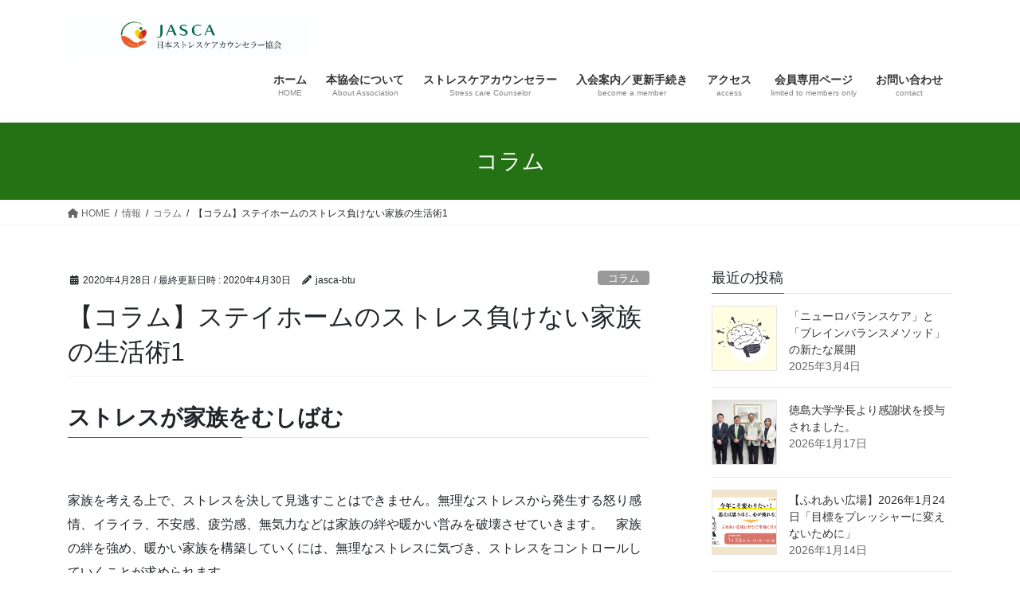

--- FILE ---
content_type: text/html; charset=UTF-8
request_url: https://jasca-btu.or.jp/2020/04/28/%E3%80%90%E5%BF%85%E8%AA%AD%E3%80%91%E3%82%B9%E3%83%86%E3%82%A4%E3%83%9B%E3%83%BC%E3%83%A0%E3%81%AE%E3%82%B9%E3%83%88%E3%83%AC%E3%82%B9%E8%B2%A0%E3%81%91%E3%81%AA%E3%81%84%E5%AE%B6%E6%97%8F%E3%81%AE/
body_size: 23803
content:
<!DOCTYPE html>
<html dir="ltr" lang="ja" prefix="og: https://ogp.me/ns#">
<head>
<meta charset="utf-8">
<meta http-equiv="X-UA-Compatible" content="IE=edge">
<meta name="viewport" content="width=device-width, initial-scale=1">

<title>【コラム】ステイホームのストレス負けない家族の生活術1 | 一般社団法人 日本ストレスケアカウンセラー協会</title>

		<!-- All in One SEO 4.8.2 - aioseo.com -->
	<meta name="description" content="ストレスが家族をむしばむ 家族を考える上で、ストレスを決して見逃すことはできません。無理なストレスから発生する" />
	<meta name="robots" content="max-image-preview:large" />
	<meta name="author" content="jasca-btu"/>
	<meta name="google-site-verification" content="PhExbzs5KH15kJKFaGqv7NNO146_5dNTJT2nTvDTgAE" />
	<link rel="canonical" href="https://jasca-btu.or.jp/2020/04/28/%e3%80%90%e5%bf%85%e8%aa%ad%e3%80%91%e3%82%b9%e3%83%86%e3%82%a4%e3%83%9b%e3%83%bc%e3%83%a0%e3%81%ae%e3%82%b9%e3%83%88%e3%83%ac%e3%82%b9%e8%b2%a0%e3%81%91%e3%81%aa%e3%81%84%e5%ae%b6%e6%97%8f%e3%81%ae/" />
	<meta name="generator" content="All in One SEO (AIOSEO) 4.8.2" />

		<!-- Google tag (gtag.js) --> <script async src="https://www.googletagmanager.com/gtag/js?id=G-TTTTX4X3FL"></script> <script> window.dataLayer = window.dataLayer || []; function gtag(){dataLayer.push(arguments);} gtag('js', new Date()); gtag('config', 'G-TTTTX4X3FL'); </script>
		<meta property="og:locale" content="ja_JP" />
		<meta property="og:site_name" content="一般社団法人  日本ストレスケアカウンセラー協会 | 人間本来の自然性を回復し、健やかな自己実現を進めていくことを目的にしています。" />
		<meta property="og:type" content="article" />
		<meta property="og:title" content="【コラム】ステイホームのストレス負けない家族の生活術1 | 一般社団法人 日本ストレスケアカウンセラー協会" />
		<meta property="og:description" content="ストレスが家族をむしばむ 家族を考える上で、ストレスを決して見逃すことはできません。無理なストレスから発生する" />
		<meta property="og:url" content="https://jasca-btu.or.jp/2020/04/28/%e3%80%90%e5%bf%85%e8%aa%ad%e3%80%91%e3%82%b9%e3%83%86%e3%82%a4%e3%83%9b%e3%83%bc%e3%83%a0%e3%81%ae%e3%82%b9%e3%83%88%e3%83%ac%e3%82%b9%e8%b2%a0%e3%81%91%e3%81%aa%e3%81%84%e5%ae%b6%e6%97%8f%e3%81%ae/" />
		<meta property="article:published_time" content="2020-04-28T04:32:56+00:00" />
		<meta property="article:modified_time" content="2020-04-30T08:01:50+00:00" />
		<meta name="twitter:card" content="summary_large_image" />
		<meta name="twitter:title" content="【コラム】ステイホームのストレス負けない家族の生活術1 | 一般社団法人 日本ストレスケアカウンセラー協会" />
		<meta name="twitter:description" content="ストレスが家族をむしばむ 家族を考える上で、ストレスを決して見逃すことはできません。無理なストレスから発生する" />
		<script type="application/ld+json" class="aioseo-schema">
			{"@context":"https:\/\/schema.org","@graph":[{"@type":"BlogPosting","@id":"https:\/\/jasca-btu.or.jp\/2020\/04\/28\/%e3%80%90%e5%bf%85%e8%aa%ad%e3%80%91%e3%82%b9%e3%83%86%e3%82%a4%e3%83%9b%e3%83%bc%e3%83%a0%e3%81%ae%e3%82%b9%e3%83%88%e3%83%ac%e3%82%b9%e8%b2%a0%e3%81%91%e3%81%aa%e3%81%84%e5%ae%b6%e6%97%8f%e3%81%ae\/#blogposting","name":"\u3010\u30b3\u30e9\u30e0\u3011\u30b9\u30c6\u30a4\u30db\u30fc\u30e0\u306e\u30b9\u30c8\u30ec\u30b9\u8ca0\u3051\u306a\u3044\u5bb6\u65cf\u306e\u751f\u6d3b\u88531 | \u4e00\u822c\u793e\u56e3\u6cd5\u4eba \u65e5\u672c\u30b9\u30c8\u30ec\u30b9\u30b1\u30a2\u30ab\u30a6\u30f3\u30bb\u30e9\u30fc\u5354\u4f1a","headline":"\u3010\u30b3\u30e9\u30e0\u3011\u30b9\u30c6\u30a4\u30db\u30fc\u30e0\u306e\u30b9\u30c8\u30ec\u30b9\u8ca0\u3051\u306a\u3044\u5bb6\u65cf\u306e\u751f\u6d3b\u88531","author":{"@id":"https:\/\/jasca-btu.or.jp\/author\/jasca-btu\/#author"},"publisher":{"@id":"https:\/\/jasca-btu.or.jp\/#organization"},"image":{"@type":"ImageObject","url":"https:\/\/jasca-btu.or.jp\/wp-content\/uploads\/2020\/04\/AdobeStock_284978005.jpeg","width":5280,"height":3366},"datePublished":"2020-04-28T13:32:56+09:00","dateModified":"2020-04-30T17:01:50+09:00","inLanguage":"ja","mainEntityOfPage":{"@id":"https:\/\/jasca-btu.or.jp\/2020\/04\/28\/%e3%80%90%e5%bf%85%e8%aa%ad%e3%80%91%e3%82%b9%e3%83%86%e3%82%a4%e3%83%9b%e3%83%bc%e3%83%a0%e3%81%ae%e3%82%b9%e3%83%88%e3%83%ac%e3%82%b9%e8%b2%a0%e3%81%91%e3%81%aa%e3%81%84%e5%ae%b6%e6%97%8f%e3%81%ae\/#webpage"},"isPartOf":{"@id":"https:\/\/jasca-btu.or.jp\/2020\/04\/28\/%e3%80%90%e5%bf%85%e8%aa%ad%e3%80%91%e3%82%b9%e3%83%86%e3%82%a4%e3%83%9b%e3%83%bc%e3%83%a0%e3%81%ae%e3%82%b9%e3%83%88%e3%83%ac%e3%82%b9%e8%b2%a0%e3%81%91%e3%81%aa%e3%81%84%e5%ae%b6%e6%97%8f%e3%81%ae\/#webpage"},"articleSection":"\u30b3\u30e9\u30e0, \u60c5\u5831, \u30b3\u30ed\u30ca\u30a6\u30a3\u30eb\u30b9, \u30b9\u30c6\u30a4\u30db\u30fc\u30e0, \u30b9\u30c8\u30ec\u30b9, \u30c6\u30ec\u30ef\u30fc\u30af, \u4f11\u6821"},{"@type":"BreadcrumbList","@id":"https:\/\/jasca-btu.or.jp\/2020\/04\/28\/%e3%80%90%e5%bf%85%e8%aa%ad%e3%80%91%e3%82%b9%e3%83%86%e3%82%a4%e3%83%9b%e3%83%bc%e3%83%a0%e3%81%ae%e3%82%b9%e3%83%88%e3%83%ac%e3%82%b9%e8%b2%a0%e3%81%91%e3%81%aa%e3%81%84%e5%ae%b6%e6%97%8f%e3%81%ae\/#breadcrumblist","itemListElement":[{"@type":"ListItem","@id":"https:\/\/jasca-btu.or.jp\/#listItem","position":1,"name":"\u5bb6","item":"https:\/\/jasca-btu.or.jp\/","nextItem":{"@type":"ListItem","@id":"https:\/\/jasca-btu.or.jp\/2020\/#listItem","name":"2020"}},{"@type":"ListItem","@id":"https:\/\/jasca-btu.or.jp\/2020\/#listItem","position":2,"name":"2020","item":"https:\/\/jasca-btu.or.jp\/2020\/","nextItem":{"@type":"ListItem","@id":"https:\/\/jasca-btu.or.jp\/2020\/04\/#listItem","name":"April"},"previousItem":{"@type":"ListItem","@id":"https:\/\/jasca-btu.or.jp\/#listItem","name":"\u5bb6"}},{"@type":"ListItem","@id":"https:\/\/jasca-btu.or.jp\/2020\/04\/#listItem","position":3,"name":"April","item":"https:\/\/jasca-btu.or.jp\/2020\/04\/","nextItem":{"@type":"ListItem","@id":"https:\/\/jasca-btu.or.jp\/2020\/04\/28\/#listItem","name":"28"},"previousItem":{"@type":"ListItem","@id":"https:\/\/jasca-btu.or.jp\/2020\/#listItem","name":"2020"}},{"@type":"ListItem","@id":"https:\/\/jasca-btu.or.jp\/2020\/04\/28\/#listItem","position":4,"name":"28","item":"https:\/\/jasca-btu.or.jp\/2020\/04\/28\/","nextItem":{"@type":"ListItem","@id":"https:\/\/jasca-btu.or.jp\/2020\/04\/28\/%e3%80%90%e5%bf%85%e8%aa%ad%e3%80%91%e3%82%b9%e3%83%86%e3%82%a4%e3%83%9b%e3%83%bc%e3%83%a0%e3%81%ae%e3%82%b9%e3%83%88%e3%83%ac%e3%82%b9%e8%b2%a0%e3%81%91%e3%81%aa%e3%81%84%e5%ae%b6%e6%97%8f%e3%81%ae\/#listItem","name":"\u3010\u30b3\u30e9\u30e0\u3011\u30b9\u30c6\u30a4\u30db\u30fc\u30e0\u306e\u30b9\u30c8\u30ec\u30b9\u8ca0\u3051\u306a\u3044\u5bb6\u65cf\u306e\u751f\u6d3b\u88531"},"previousItem":{"@type":"ListItem","@id":"https:\/\/jasca-btu.or.jp\/2020\/04\/#listItem","name":"April"}},{"@type":"ListItem","@id":"https:\/\/jasca-btu.or.jp\/2020\/04\/28\/%e3%80%90%e5%bf%85%e8%aa%ad%e3%80%91%e3%82%b9%e3%83%86%e3%82%a4%e3%83%9b%e3%83%bc%e3%83%a0%e3%81%ae%e3%82%b9%e3%83%88%e3%83%ac%e3%82%b9%e8%b2%a0%e3%81%91%e3%81%aa%e3%81%84%e5%ae%b6%e6%97%8f%e3%81%ae\/#listItem","position":5,"name":"\u3010\u30b3\u30e9\u30e0\u3011\u30b9\u30c6\u30a4\u30db\u30fc\u30e0\u306e\u30b9\u30c8\u30ec\u30b9\u8ca0\u3051\u306a\u3044\u5bb6\u65cf\u306e\u751f\u6d3b\u88531","previousItem":{"@type":"ListItem","@id":"https:\/\/jasca-btu.or.jp\/2020\/04\/28\/#listItem","name":"28"}}]},{"@type":"Organization","@id":"https:\/\/jasca-btu.or.jp\/#organization","name":"\u4e00\u822c\u793e\u56e3\u6cd5\u4eba \u65e5\u672c\u30b9\u30c8\u30ec\u30b9\u30b1\u30a2\u30ab\u30a6\u30f3\u30bb\u30e9\u30fc\u5354\u4f1a","description":"\u4eba\u9593\u672c\u6765\u306e\u81ea\u7136\u6027\u3092\u56de\u5fa9\u3057\u3001\u5065\u3084\u304b\u306a\u81ea\u5df1\u5b9f\u73fe\u3092\u9032\u3081\u3066\u3044\u304f\u3053\u3068\u3092\u76ee\u7684\u306b\u3057\u3066\u3044\u307e\u3059\u3002","url":"https:\/\/jasca-btu.or.jp\/","telephone":"+81924139320","logo":{"@type":"ImageObject","url":"https:\/\/jasca-btu.or.jp\/wp-content\/uploads\/2022\/11\/\u5354\u4f1a\u30de\u30fc\u30af.jpg","@id":"https:\/\/jasca-btu.or.jp\/2020\/04\/28\/%e3%80%90%e5%bf%85%e8%aa%ad%e3%80%91%e3%82%b9%e3%83%86%e3%82%a4%e3%83%9b%e3%83%bc%e3%83%a0%e3%81%ae%e3%82%b9%e3%83%88%e3%83%ac%e3%82%b9%e8%b2%a0%e3%81%91%e3%81%aa%e3%81%84%e5%ae%b6%e6%97%8f%e3%81%ae\/#organizationLogo","width":676,"height":729},"image":{"@id":"https:\/\/jasca-btu.or.jp\/2020\/04\/28\/%e3%80%90%e5%bf%85%e8%aa%ad%e3%80%91%e3%82%b9%e3%83%86%e3%82%a4%e3%83%9b%e3%83%bc%e3%83%a0%e3%81%ae%e3%82%b9%e3%83%88%e3%83%ac%e3%82%b9%e8%b2%a0%e3%81%91%e3%81%aa%e3%81%84%e5%ae%b6%e6%97%8f%e3%81%ae\/#organizationLogo"},"sameAs":["https:\/\/www.instagram.com\/btu_38th?igsh=MWpqMmVodGF1d3AydA&utm_source=qr"]},{"@type":"Person","@id":"https:\/\/jasca-btu.or.jp\/author\/jasca-btu\/#author","url":"https:\/\/jasca-btu.or.jp\/author\/jasca-btu\/","name":"jasca-btu","image":{"@type":"ImageObject","@id":"https:\/\/jasca-btu.or.jp\/2020\/04\/28\/%e3%80%90%e5%bf%85%e8%aa%ad%e3%80%91%e3%82%b9%e3%83%86%e3%82%a4%e3%83%9b%e3%83%bc%e3%83%a0%e3%81%ae%e3%82%b9%e3%83%88%e3%83%ac%e3%82%b9%e8%b2%a0%e3%81%91%e3%81%aa%e3%81%84%e5%ae%b6%e6%97%8f%e3%81%ae\/#authorImage","url":"https:\/\/secure.gravatar.com\/avatar\/27af9f0235bab60acc00903ef3140393?s=96&d=mm&r=g","width":96,"height":96,"caption":"jasca-btu"}},{"@type":"WebPage","@id":"https:\/\/jasca-btu.or.jp\/2020\/04\/28\/%e3%80%90%e5%bf%85%e8%aa%ad%e3%80%91%e3%82%b9%e3%83%86%e3%82%a4%e3%83%9b%e3%83%bc%e3%83%a0%e3%81%ae%e3%82%b9%e3%83%88%e3%83%ac%e3%82%b9%e8%b2%a0%e3%81%91%e3%81%aa%e3%81%84%e5%ae%b6%e6%97%8f%e3%81%ae\/#webpage","url":"https:\/\/jasca-btu.or.jp\/2020\/04\/28\/%e3%80%90%e5%bf%85%e8%aa%ad%e3%80%91%e3%82%b9%e3%83%86%e3%82%a4%e3%83%9b%e3%83%bc%e3%83%a0%e3%81%ae%e3%82%b9%e3%83%88%e3%83%ac%e3%82%b9%e8%b2%a0%e3%81%91%e3%81%aa%e3%81%84%e5%ae%b6%e6%97%8f%e3%81%ae\/","name":"\u3010\u30b3\u30e9\u30e0\u3011\u30b9\u30c6\u30a4\u30db\u30fc\u30e0\u306e\u30b9\u30c8\u30ec\u30b9\u8ca0\u3051\u306a\u3044\u5bb6\u65cf\u306e\u751f\u6d3b\u88531 | \u4e00\u822c\u793e\u56e3\u6cd5\u4eba \u65e5\u672c\u30b9\u30c8\u30ec\u30b9\u30b1\u30a2\u30ab\u30a6\u30f3\u30bb\u30e9\u30fc\u5354\u4f1a","description":"\u30b9\u30c8\u30ec\u30b9\u304c\u5bb6\u65cf\u3092\u3080\u3057\u3070\u3080 \u5bb6\u65cf\u3092\u8003\u3048\u308b\u4e0a\u3067\u3001\u30b9\u30c8\u30ec\u30b9\u3092\u6c7a\u3057\u3066\u898b\u9003\u3059\u3053\u3068\u306f\u3067\u304d\u307e\u305b\u3093\u3002\u7121\u7406\u306a\u30b9\u30c8\u30ec\u30b9\u304b\u3089\u767a\u751f\u3059\u308b","inLanguage":"ja","isPartOf":{"@id":"https:\/\/jasca-btu.or.jp\/#website"},"breadcrumb":{"@id":"https:\/\/jasca-btu.or.jp\/2020\/04\/28\/%e3%80%90%e5%bf%85%e8%aa%ad%e3%80%91%e3%82%b9%e3%83%86%e3%82%a4%e3%83%9b%e3%83%bc%e3%83%a0%e3%81%ae%e3%82%b9%e3%83%88%e3%83%ac%e3%82%b9%e8%b2%a0%e3%81%91%e3%81%aa%e3%81%84%e5%ae%b6%e6%97%8f%e3%81%ae\/#breadcrumblist"},"author":{"@id":"https:\/\/jasca-btu.or.jp\/author\/jasca-btu\/#author"},"creator":{"@id":"https:\/\/jasca-btu.or.jp\/author\/jasca-btu\/#author"},"image":{"@type":"ImageObject","url":"https:\/\/jasca-btu.or.jp\/wp-content\/uploads\/2020\/04\/AdobeStock_284978005.jpeg","@id":"https:\/\/jasca-btu.or.jp\/2020\/04\/28\/%e3%80%90%e5%bf%85%e8%aa%ad%e3%80%91%e3%82%b9%e3%83%86%e3%82%a4%e3%83%9b%e3%83%bc%e3%83%a0%e3%81%ae%e3%82%b9%e3%83%88%e3%83%ac%e3%82%b9%e8%b2%a0%e3%81%91%e3%81%aa%e3%81%84%e5%ae%b6%e6%97%8f%e3%81%ae\/#mainImage","width":5280,"height":3366},"primaryImageOfPage":{"@id":"https:\/\/jasca-btu.or.jp\/2020\/04\/28\/%e3%80%90%e5%bf%85%e8%aa%ad%e3%80%91%e3%82%b9%e3%83%86%e3%82%a4%e3%83%9b%e3%83%bc%e3%83%a0%e3%81%ae%e3%82%b9%e3%83%88%e3%83%ac%e3%82%b9%e8%b2%a0%e3%81%91%e3%81%aa%e3%81%84%e5%ae%b6%e6%97%8f%e3%81%ae\/#mainImage"},"datePublished":"2020-04-28T13:32:56+09:00","dateModified":"2020-04-30T17:01:50+09:00"},{"@type":"WebSite","@id":"https:\/\/jasca-btu.or.jp\/#website","url":"https:\/\/jasca-btu.or.jp\/","name":"\u4e00\u822c\u793e\u56e3\u6cd5\u4eba \u65e5\u672c\u30b9\u30c8\u30ec\u30b9\u30b1\u30a2\u30ab\u30a6\u30f3\u30bb\u30e9\u30fc\u5354\u4f1a","alternateName":"JASCA","description":"\u4eba\u9593\u672c\u6765\u306e\u81ea\u7136\u6027\u3092\u56de\u5fa9\u3057\u3001\u5065\u3084\u304b\u306a\u81ea\u5df1\u5b9f\u73fe\u3092\u9032\u3081\u3066\u3044\u304f\u3053\u3068\u3092\u76ee\u7684\u306b\u3057\u3066\u3044\u307e\u3059\u3002","inLanguage":"ja","publisher":{"@id":"https:\/\/jasca-btu.or.jp\/#organization"}}]}
		</script>
		<!-- All in One SEO -->

<link rel='dns-prefetch' href='//webfonts.sakura.ne.jp' />
<link rel='dns-prefetch' href='//secure.gravatar.com' />
<link rel='dns-prefetch' href='//stats.wp.com' />
<link rel='dns-prefetch' href='//cdnjs.cloudflare.com' />
<link rel='dns-prefetch' href='//v0.wordpress.com' />
<link rel='dns-prefetch' href='//c0.wp.com' />
<link rel="alternate" type="application/rss+xml" title="一般社団法人  日本ストレスケアカウンセラー協会 &raquo; フィード" href="https://jasca-btu.or.jp/feed/" />
<link rel="alternate" type="application/rss+xml" title="一般社団法人  日本ストレスケアカウンセラー協会 &raquo; コメントフィード" href="https://jasca-btu.or.jp/comments/feed/" />
<link rel="alternate" type="application/rss+xml" title="一般社団法人  日本ストレスケアカウンセラー協会 &raquo; 【コラム】ステイホームのストレス負けない家族の生活術1 のコメントのフィード" href="https://jasca-btu.or.jp/2020/04/28/%e3%80%90%e5%bf%85%e8%aa%ad%e3%80%91%e3%82%b9%e3%83%86%e3%82%a4%e3%83%9b%e3%83%bc%e3%83%a0%e3%81%ae%e3%82%b9%e3%83%88%e3%83%ac%e3%82%b9%e8%b2%a0%e3%81%91%e3%81%aa%e3%81%84%e5%ae%b6%e6%97%8f%e3%81%ae/feed/" />
<meta name="description" content=" ストレスが家族をむしばむ 家族を考える上で、ストレスを決して見逃すことはできません。無理なストレスから発生する怒り感情、イライラ、不安感、疲労感、無気力などは家族の絆や暖かい営みを破壊させていきます。　家族の絆を強め、暖かい家族を構築していくには、無理なストレスに気づき、ストレスをコントロールしていくことが求められます。 家族の絆を強める自己成長力 家族関係の悩みの多くは、自分と異なる他者を自分の手の届くところに管理したり、支配したりしようとするこ" />		<!-- This site uses the Google Analytics by MonsterInsights plugin v9.5.2 - Using Analytics tracking - https://www.monsterinsights.com/ -->
		<!-- Note: MonsterInsights is not currently configured on this site. The site owner needs to authenticate with Google Analytics in the MonsterInsights settings panel. -->
					<!-- No tracking code set -->
				<!-- / Google Analytics by MonsterInsights -->
		<script type="text/javascript">
/* <![CDATA[ */
window._wpemojiSettings = {"baseUrl":"https:\/\/s.w.org\/images\/core\/emoji\/15.0.3\/72x72\/","ext":".png","svgUrl":"https:\/\/s.w.org\/images\/core\/emoji\/15.0.3\/svg\/","svgExt":".svg","source":{"concatemoji":"https:\/\/jasca-btu.or.jp\/wp-includes\/js\/wp-emoji-release.min.js?ver=6.6.4"}};
/*! This file is auto-generated */
!function(i,n){var o,s,e;function c(e){try{var t={supportTests:e,timestamp:(new Date).valueOf()};sessionStorage.setItem(o,JSON.stringify(t))}catch(e){}}function p(e,t,n){e.clearRect(0,0,e.canvas.width,e.canvas.height),e.fillText(t,0,0);var t=new Uint32Array(e.getImageData(0,0,e.canvas.width,e.canvas.height).data),r=(e.clearRect(0,0,e.canvas.width,e.canvas.height),e.fillText(n,0,0),new Uint32Array(e.getImageData(0,0,e.canvas.width,e.canvas.height).data));return t.every(function(e,t){return e===r[t]})}function u(e,t,n){switch(t){case"flag":return n(e,"\ud83c\udff3\ufe0f\u200d\u26a7\ufe0f","\ud83c\udff3\ufe0f\u200b\u26a7\ufe0f")?!1:!n(e,"\ud83c\uddfa\ud83c\uddf3","\ud83c\uddfa\u200b\ud83c\uddf3")&&!n(e,"\ud83c\udff4\udb40\udc67\udb40\udc62\udb40\udc65\udb40\udc6e\udb40\udc67\udb40\udc7f","\ud83c\udff4\u200b\udb40\udc67\u200b\udb40\udc62\u200b\udb40\udc65\u200b\udb40\udc6e\u200b\udb40\udc67\u200b\udb40\udc7f");case"emoji":return!n(e,"\ud83d\udc26\u200d\u2b1b","\ud83d\udc26\u200b\u2b1b")}return!1}function f(e,t,n){var r="undefined"!=typeof WorkerGlobalScope&&self instanceof WorkerGlobalScope?new OffscreenCanvas(300,150):i.createElement("canvas"),a=r.getContext("2d",{willReadFrequently:!0}),o=(a.textBaseline="top",a.font="600 32px Arial",{});return e.forEach(function(e){o[e]=t(a,e,n)}),o}function t(e){var t=i.createElement("script");t.src=e,t.defer=!0,i.head.appendChild(t)}"undefined"!=typeof Promise&&(o="wpEmojiSettingsSupports",s=["flag","emoji"],n.supports={everything:!0,everythingExceptFlag:!0},e=new Promise(function(e){i.addEventListener("DOMContentLoaded",e,{once:!0})}),new Promise(function(t){var n=function(){try{var e=JSON.parse(sessionStorage.getItem(o));if("object"==typeof e&&"number"==typeof e.timestamp&&(new Date).valueOf()<e.timestamp+604800&&"object"==typeof e.supportTests)return e.supportTests}catch(e){}return null}();if(!n){if("undefined"!=typeof Worker&&"undefined"!=typeof OffscreenCanvas&&"undefined"!=typeof URL&&URL.createObjectURL&&"undefined"!=typeof Blob)try{var e="postMessage("+f.toString()+"("+[JSON.stringify(s),u.toString(),p.toString()].join(",")+"));",r=new Blob([e],{type:"text/javascript"}),a=new Worker(URL.createObjectURL(r),{name:"wpTestEmojiSupports"});return void(a.onmessage=function(e){c(n=e.data),a.terminate(),t(n)})}catch(e){}c(n=f(s,u,p))}t(n)}).then(function(e){for(var t in e)n.supports[t]=e[t],n.supports.everything=n.supports.everything&&n.supports[t],"flag"!==t&&(n.supports.everythingExceptFlag=n.supports.everythingExceptFlag&&n.supports[t]);n.supports.everythingExceptFlag=n.supports.everythingExceptFlag&&!n.supports.flag,n.DOMReady=!1,n.readyCallback=function(){n.DOMReady=!0}}).then(function(){return e}).then(function(){var e;n.supports.everything||(n.readyCallback(),(e=n.source||{}).concatemoji?t(e.concatemoji):e.wpemoji&&e.twemoji&&(t(e.twemoji),t(e.wpemoji)))}))}((window,document),window._wpemojiSettings);
/* ]]> */
</script>
<link rel='stylesheet' id='vkExUnit_common_style-css' href='https://jasca-btu.or.jp/wp-content/plugins/vk-all-in-one-expansion-unit/assets/css/vkExUnit_style.css?ver=9.108.0.0' type='text/css' media='all' />
<style id='vkExUnit_common_style-inline-css' type='text/css'>
:root {--ver_page_top_button_url:url(https://jasca-btu.or.jp/wp-content/plugins/vk-all-in-one-expansion-unit/assets/images/to-top-btn-icon.svg);}@font-face {font-weight: normal;font-style: normal;font-family: "vk_sns";src: url("https://jasca-btu.or.jp/wp-content/plugins/vk-all-in-one-expansion-unit/inc/sns/icons/fonts/vk_sns.eot?-bq20cj");src: url("https://jasca-btu.or.jp/wp-content/plugins/vk-all-in-one-expansion-unit/inc/sns/icons/fonts/vk_sns.eot?#iefix-bq20cj") format("embedded-opentype"),url("https://jasca-btu.or.jp/wp-content/plugins/vk-all-in-one-expansion-unit/inc/sns/icons/fonts/vk_sns.woff?-bq20cj") format("woff"),url("https://jasca-btu.or.jp/wp-content/plugins/vk-all-in-one-expansion-unit/inc/sns/icons/fonts/vk_sns.ttf?-bq20cj") format("truetype"),url("https://jasca-btu.or.jp/wp-content/plugins/vk-all-in-one-expansion-unit/inc/sns/icons/fonts/vk_sns.svg?-bq20cj#vk_sns") format("svg");}
.veu_promotion-alert__content--text {border: 1px solid rgba(0,0,0,0.125);padding: 0.5em 1em;border-radius: var(--vk-size-radius);margin-bottom: var(--vk-margin-block-bottom);font-size: 0.875rem;}/* Alert Content部分に段落タグを入れた場合に最後の段落の余白を0にする */.veu_promotion-alert__content--text p:last-of-type{margin-bottom:0;margin-top: 0;}
</style>
<style id='wp-emoji-styles-inline-css' type='text/css'>

	img.wp-smiley, img.emoji {
		display: inline !important;
		border: none !important;
		box-shadow: none !important;
		height: 1em !important;
		width: 1em !important;
		margin: 0 0.07em !important;
		vertical-align: -0.1em !important;
		background: none !important;
		padding: 0 !important;
	}
</style>
<link rel='stylesheet' id='wp-block-library-css' href='https://c0.wp.com/c/6.6.4/wp-includes/css/dist/block-library/style.min.css' type='text/css' media='all' />
<link rel='stylesheet' id='mediaelement-css' href='https://c0.wp.com/c/6.6.4/wp-includes/js/mediaelement/mediaelementplayer-legacy.min.css' type='text/css' media='all' />
<link rel='stylesheet' id='wp-mediaelement-css' href='https://c0.wp.com/c/6.6.4/wp-includes/js/mediaelement/wp-mediaelement.min.css' type='text/css' media='all' />
<style id='jetpack-sharing-buttons-style-inline-css' type='text/css'>
.jetpack-sharing-buttons__services-list{display:flex;flex-direction:row;flex-wrap:wrap;gap:0;list-style-type:none;margin:5px;padding:0}.jetpack-sharing-buttons__services-list.has-small-icon-size{font-size:12px}.jetpack-sharing-buttons__services-list.has-normal-icon-size{font-size:16px}.jetpack-sharing-buttons__services-list.has-large-icon-size{font-size:24px}.jetpack-sharing-buttons__services-list.has-huge-icon-size{font-size:36px}@media print{.jetpack-sharing-buttons__services-list{display:none!important}}.editor-styles-wrapper .wp-block-jetpack-sharing-buttons{gap:0;padding-inline-start:0}ul.jetpack-sharing-buttons__services-list.has-background{padding:1.25em 2.375em}
</style>
<style id='snow-monkey-forms-control-checkboxes-style-inline-css' type='text/css'>
.smf-form .smf-item .smf-checkboxes-control--horizontal .smf-checkboxes-control__control>.smf-label{display:inline-block;margin-right:var(--_margin-1)}.smf-form .smf-item .smf-checkboxes-control--vertical .smf-checkboxes-control__control>.smf-label{display:block}.smf-form .smf-item .smf-checkbox-control{align-items:center;align-items:flex-start;display:inline-flex}@supports (appearance:none) or (-moz-appearance:none){.smf-form .smf-item .smf-checkbox-control__control{appearance:none;cursor:pointer;display:inline-block;position:relative;--_border-radius:var(--_global--border-radius);border:1px solid var(--_form-control-border-color);border-radius:var(--_border-radius);outline:0;--_transition-duration:var(--_global--transition-duration);--_transition-function-timing:var(--_global--transition-function-timing);--_transition-delay:var(--_global--transition-delay);background-color:var(--_color-white);box-shadow:inset 0 1px 1px rgba(0,0,0,.035);height:16px;transition:border var(--_transition-duration) var(--_transition-function-timing) var(--_transition-delay);width:16px}.smf-form .smf-item .smf-checkbox-control__control:hover{border-color:var(--_form-control-border-color-hover)}.smf-form .smf-item .smf-checkbox-control__control:active,.smf-form .smf-item .smf-checkbox-control__control:focus,.smf-form .smf-item .smf-checkbox-control__control:focus-within,.smf-form .smf-item .smf-checkbox-control__control[aria-selected=true]{border-color:var(--_form-control-border-color-focus)}.smf-form .smf-item .smf-checkbox-control__control>input,.smf-form .smf-item .smf-checkbox-control__control>textarea{border:none;outline:none}.smf-form .smf-item .smf-checkbox-control__control:before{border-color:var(--_color-white);border-style:solid;border-width:0 2px 2px 0;height:8px;left:calc(50% - 3px);margin:0!important;top:calc(50% - 5px);transform:rotate(45deg);visibility:hidden;width:6px}.smf-form .smf-item .smf-checkbox-control__control:checked{background-color:#3a87fd;border-color:#3a87fd}.smf-form .smf-item .smf-checkbox-control__control:checked:before{content:"";display:block;position:absolute;visibility:visible}.smf-form .smf-item .smf-checkbox-control__control:disabled{background-color:var(--_lightest-color-gray)}.smf-form .smf-item .smf-checkbox-control__control:disabled:before{border-color:var(--_dark-color-gray)}}.smf-form .smf-item .smf-checkbox-control__control{flex:none;margin-right:var(--_margin-2);margin-top:calc(var(--_half-leading)*1em)}
</style>
<style id='snow-monkey-forms-control-email-style-inline-css' type='text/css'>
.smf-form .smf-item .smf-text-control__control{--_border-radius:var(--_global--border-radius);border:1px solid var(--_form-control-border-color);border-radius:var(--_border-radius);outline:0;--_transition-duration:var(--_global--transition-duration);--_transition-function-timing:var(--_global--transition-function-timing);--_transition-delay:var(--_global--transition-delay);background-color:var(--_color-white);box-shadow:inset 0 1px 1px rgba(0,0,0,.035);max-width:100%;padding:var(--_padding-2);transition:border var(--_transition-duration) var(--_transition-function-timing) var(--_transition-delay)}.smf-form .smf-item .smf-text-control__control:hover{border-color:var(--_form-control-border-color-hover)}.smf-form .smf-item .smf-text-control__control:active,.smf-form .smf-item .smf-text-control__control:focus,.smf-form .smf-item .smf-text-control__control:focus-within,.smf-form .smf-item .smf-text-control__control[aria-selected=true]{border-color:var(--_form-control-border-color-focus)}.smf-form .smf-item .smf-text-control__control>input,.smf-form .smf-item .smf-text-control__control>textarea{border:none;outline:none}.smf-form .smf-item .smf-text-control__control:disabled{background-color:var(--_lightest-color-gray)}textarea.smf-form .smf-item .smf-text-control__control{height:auto;width:100%}.smf-text-control{line-height:1}
</style>
<style id='snow-monkey-forms-control-file-style-inline-css' type='text/css'>
.smf-form .smf-item .smf-file-control{align-items:center;display:flex;flex-wrap:wrap;gap:1em;justify-content:space-between;position:relative}.smf-form .smf-item .smf-file-control__filename,.smf-form .smf-item .smf-file-control__label{display:none}.smf-form .smf-item .smf-file-control>label{position:relative}@supports (appearance:none) or (-moz-appearance:none){.smf-form .smf-item .smf-file-control>label{align-items:center;display:flex;flex-wrap:wrap;gap:1em;outline:none}.smf-form .smf-item .smf-file-control>label:before{bottom:-3px;content:"";display:block;left:-3px;position:absolute;right:-3px;top:-3px}.smf-form .smf-item .smf-file-control>label:active:before,.smf-form .smf-item .smf-file-control>label:focus-within:before,.smf-form .smf-item .smf-file-control>label:focus:before{border:1px solid var(--_form-control-border-color-focus);border-radius:var(--_global--border-radius)}.smf-form .smf-item .smf-file-control>label>*{flex:0 0 auto}.smf-form .smf-item .smf-file-control__control{display:none}.smf-form .smf-item .smf-file-control__label{cursor:pointer;display:inline-block;--_border-radius:var(--_global--border-radius);border:1px solid var(--_form-control-border-color);border-radius:var(--_border-radius);outline:0;--_transition-duration:var(--_global--transition-duration);--_transition-function-timing:var(--_global--transition-function-timing);--_transition-delay:var(--_global--transition-delay);background-color:var(--_lighter-color-gray);background-image:linear-gradient(180deg,#fff,var(--_lighter-color-gray));border-radius:var(--_global--border-radius);color:var(--_color-text);padding:var(--_padding-2) var(--_padding-1);text-decoration:none;transition:border var(--_transition-duration) var(--_transition-function-timing) var(--_transition-delay)}.smf-form .smf-item .smf-file-control__label:hover{border-color:var(--_form-control-border-color-hover)}.smf-form .smf-item .smf-file-control__label:active,.smf-form .smf-item .smf-file-control__label:focus,.smf-form .smf-item .smf-file-control__label:focus-within,.smf-form .smf-item .smf-file-control__label[aria-selected=true]{border-color:var(--_form-control-border-color-focus)}.smf-form .smf-item .smf-file-control__label>input,.smf-form .smf-item .smf-file-control__label>textarea{border:none;outline:none}.smf-form .smf-item .smf-file-control__filename--no-file{display:inline-block}.smf-form .smf-item .smf-file-control__filename--has-file{display:none}.smf-form .smf-item .smf-file-control__clear{cursor:pointer;display:none;margin-left:.5em;text-decoration:underline}.smf-form .smf-item .smf-file-control__value{margin-top:.25em}.smf-form .smf-item .smf-file-control--set .smf-file-control__filename--no-file{display:none}.smf-form .smf-item .smf-file-control--set .smf-file-control__clear,.smf-form .smf-item .smf-file-control--set .smf-file-control__filename--has-file,.smf-form .smf-item .smf-file-control--uploaded .smf-file-control__clear{display:inline-block}}
</style>
<style id='snow-monkey-forms-item-style-inline-css' type='text/css'>
.smf-item label{cursor:pointer}.smf-item__description{color:var(--_dark-color-gray);margin-top:var(--_margin-2);--_font-size-level:-1;font-size:var(--_font-size);line-height:var(--_line-height)}
</style>
<style id='snow-monkey-forms-control-radio-buttons-style-inline-css' type='text/css'>
.smf-form .smf-item .smf-radio-buttons-control--horizontal .smf-radio-buttons-control__control>.smf-label{display:inline-block;margin-right:var(--_margin-1)}.smf-form .smf-item .smf-radio-buttons-control--vertical .smf-radio-buttons-control__control>.smf-label{display:block}.smf-form .smf-item .smf-radio-button-control{align-items:center;align-items:flex-start;display:inline-flex}@supports (appearance:none) or (-moz-appearance:none){.smf-form .smf-item .smf-radio-button-control__control{appearance:none;cursor:pointer;display:inline-block;position:relative;--_border-radius:var(--_global--border-radius);border:1px solid var(--_form-control-border-color);border-radius:var(--_border-radius);outline:0;--_transition-duration:var(--_global--transition-duration);--_transition-function-timing:var(--_global--transition-function-timing);--_transition-delay:var(--_global--transition-delay);background-color:var(--_color-white);border-radius:100%;box-shadow:inset 0 1px 1px rgba(0,0,0,.035);height:16px;transition:border var(--_transition-duration) var(--_transition-function-timing) var(--_transition-delay);width:16px}.smf-form .smf-item .smf-radio-button-control__control:hover{border-color:var(--_form-control-border-color-hover)}.smf-form .smf-item .smf-radio-button-control__control:active,.smf-form .smf-item .smf-radio-button-control__control:focus,.smf-form .smf-item .smf-radio-button-control__control:focus-within,.smf-form .smf-item .smf-radio-button-control__control[aria-selected=true]{border-color:var(--_form-control-border-color-focus)}.smf-form .smf-item .smf-radio-button-control__control>input,.smf-form .smf-item .smf-radio-button-control__control>textarea{border:none;outline:none}.smf-form .smf-item .smf-radio-button-control__control:before{background-color:var(--_color-white);border-radius:100%;height:6px;left:calc(50% - 3px);margin:0!important;overflow:hidden;top:calc(50% - 3px);visibility:hidden;width:6px}.smf-form .smf-item .smf-radio-button-control__control:checked{background-color:#3a87fd;border-color:#3a87fd}.smf-form .smf-item .smf-radio-button-control__control:checked:before{content:"";display:block;position:absolute;visibility:visible}.smf-form .smf-item .smf-radio-button-control__control:disabled{background-color:var(--_lightest-color-gray)}.smf-form .smf-item .smf-radio-button-control__control:disabled:before{background-color:var(--_dark-color-gray)}}.smf-form .smf-item .smf-radio-button-control__control{flex:none;margin-right:var(--_margin-2);margin-top:calc(var(--_half-leading)*1em)}
</style>
<style id='snow-monkey-forms-control-select-style-inline-css' type='text/css'>
.smf-form .smf-item .smf-select-control{display:inline-block}.smf-form .smf-item .smf-select-control__toggle{display:none}@supports (appearance:none) or (-moz-appearance:none){.smf-form .smf-item .smf-select-control{position:relative}.smf-form .smf-item .smf-select-control__control{appearance:none;cursor:pointer;display:inline-block;position:relative;z-index:1;--_border-radius:var(--_global--border-radius);border:1px solid var(--_form-control-border-color);border-radius:var(--_border-radius);outline:0;--_transition-duration:var(--_global--transition-duration);--_transition-function-timing:var(--_global--transition-function-timing);--_transition-delay:var(--_global--transition-delay);background-color:initial;line-height:1;max-width:100%;padding:var(--_padding-1) var(--_padding2) var(--_padding-1) var(--_padding-1);transition:border var(--_transition-duration) var(--_transition-function-timing) var(--_transition-delay)}.smf-form .smf-item .smf-select-control__control:hover{border-color:var(--_form-control-border-color-hover)}.smf-form .smf-item .smf-select-control__control:active,.smf-form .smf-item .smf-select-control__control:focus,.smf-form .smf-item .smf-select-control__control:focus-within,.smf-form .smf-item .smf-select-control__control[aria-selected=true]{border-color:var(--_form-control-border-color-focus)}.smf-form .smf-item .smf-select-control__control>input,.smf-form .smf-item .smf-select-control__control>textarea{border:none;outline:none}.smf-form .smf-item .smf-select-control__control:focus+.smf-select-control__toggle:before{border-color:#3a87fd}.smf-form .smf-item .smf-select-control__control:disabled+.smf-select-control__toggle{background-color:var(--_lightest-color-gray)}.smf-form .smf-item .smf-select-control__toggle{background-color:var(--_color-white);bottom:0;display:block;left:0;position:absolute;right:0;top:0;z-index:0}.smf-form .smf-item .smf-select-control__toggle:before{border-color:currentcolor;border-style:solid;border-width:0 1px 1px 0;content:"";display:block;height:6px;position:absolute;right:calc(var(--_s-1) - 6px);top:calc(50% - 4px);transform:rotate(45deg);width:6px}}.smf-select-control__control{color:inherit}
</style>
<style id='snow-monkey-forms-control-tel-style-inline-css' type='text/css'>
.smf-form .smf-item .smf-text-control__control{--_border-radius:var(--_global--border-radius);border:1px solid var(--_form-control-border-color);border-radius:var(--_border-radius);outline:0;--_transition-duration:var(--_global--transition-duration);--_transition-function-timing:var(--_global--transition-function-timing);--_transition-delay:var(--_global--transition-delay);background-color:var(--_color-white);box-shadow:inset 0 1px 1px rgba(0,0,0,.035);max-width:100%;padding:var(--_padding-2);transition:border var(--_transition-duration) var(--_transition-function-timing) var(--_transition-delay)}.smf-form .smf-item .smf-text-control__control:hover{border-color:var(--_form-control-border-color-hover)}.smf-form .smf-item .smf-text-control__control:active,.smf-form .smf-item .smf-text-control__control:focus,.smf-form .smf-item .smf-text-control__control:focus-within,.smf-form .smf-item .smf-text-control__control[aria-selected=true]{border-color:var(--_form-control-border-color-focus)}.smf-form .smf-item .smf-text-control__control>input,.smf-form .smf-item .smf-text-control__control>textarea{border:none;outline:none}.smf-form .smf-item .smf-text-control__control:disabled{background-color:var(--_lightest-color-gray)}textarea.smf-form .smf-item .smf-text-control__control{height:auto;width:100%}.smf-text-control{line-height:1}
</style>
<style id='snow-monkey-forms-control-text-style-inline-css' type='text/css'>
.smf-form .smf-item .smf-text-control__control{--_border-radius:var(--_global--border-radius);border:1px solid var(--_form-control-border-color);border-radius:var(--_border-radius);outline:0;--_transition-duration:var(--_global--transition-duration);--_transition-function-timing:var(--_global--transition-function-timing);--_transition-delay:var(--_global--transition-delay);background-color:var(--_color-white);box-shadow:inset 0 1px 1px rgba(0,0,0,.035);max-width:100%;padding:var(--_padding-2);transition:border var(--_transition-duration) var(--_transition-function-timing) var(--_transition-delay)}.smf-form .smf-item .smf-text-control__control:hover{border-color:var(--_form-control-border-color-hover)}.smf-form .smf-item .smf-text-control__control:active,.smf-form .smf-item .smf-text-control__control:focus,.smf-form .smf-item .smf-text-control__control:focus-within,.smf-form .smf-item .smf-text-control__control[aria-selected=true]{border-color:var(--_form-control-border-color-focus)}.smf-form .smf-item .smf-text-control__control>input,.smf-form .smf-item .smf-text-control__control>textarea{border:none;outline:none}.smf-form .smf-item .smf-text-control__control:disabled{background-color:var(--_lightest-color-gray)}textarea.smf-form .smf-item .smf-text-control__control{height:auto;width:100%}.smf-text-control{line-height:1}
</style>
<style id='snow-monkey-forms-control-textarea-style-inline-css' type='text/css'>
.smf-form .smf-item .smf-textarea-control__control{--_border-radius:var(--_global--border-radius);border:1px solid var(--_form-control-border-color);border-radius:var(--_border-radius);outline:0;--_transition-duration:var(--_global--transition-duration);--_transition-function-timing:var(--_global--transition-function-timing);--_transition-delay:var(--_global--transition-delay);background-color:var(--_color-white);box-shadow:inset 0 1px 1px rgba(0,0,0,.035);display:block;max-width:100%;padding:var(--_padding-2);transition:border var(--_transition-duration) var(--_transition-function-timing) var(--_transition-delay);width:100%}.smf-form .smf-item .smf-textarea-control__control:hover{border-color:var(--_form-control-border-color-hover)}.smf-form .smf-item .smf-textarea-control__control:active,.smf-form .smf-item .smf-textarea-control__control:focus,.smf-form .smf-item .smf-textarea-control__control:focus-within,.smf-form .smf-item .smf-textarea-control__control[aria-selected=true]{border-color:var(--_form-control-border-color-focus)}.smf-form .smf-item .smf-textarea-control__control>input,.smf-form .smf-item .smf-textarea-control__control>textarea{border:none;outline:none}.smf-form .smf-item .smf-textarea-control__control:disabled{background-color:var(--_lightest-color-gray)}textarea.smf-form .smf-item .smf-textarea-control__control{height:auto;width:100%}
</style>
<style id='snow-monkey-forms-control-url-style-inline-css' type='text/css'>
.smf-form .smf-item .smf-text-control__control{--_border-radius:var(--_global--border-radius);border:1px solid var(--_form-control-border-color);border-radius:var(--_border-radius);outline:0;--_transition-duration:var(--_global--transition-duration);--_transition-function-timing:var(--_global--transition-function-timing);--_transition-delay:var(--_global--transition-delay);background-color:var(--_color-white);box-shadow:inset 0 1px 1px rgba(0,0,0,.035);max-width:100%;padding:var(--_padding-2);transition:border var(--_transition-duration) var(--_transition-function-timing) var(--_transition-delay)}.smf-form .smf-item .smf-text-control__control:hover{border-color:var(--_form-control-border-color-hover)}.smf-form .smf-item .smf-text-control__control:active,.smf-form .smf-item .smf-text-control__control:focus,.smf-form .smf-item .smf-text-control__control:focus-within,.smf-form .smf-item .smf-text-control__control[aria-selected=true]{border-color:var(--_form-control-border-color-focus)}.smf-form .smf-item .smf-text-control__control>input,.smf-form .smf-item .smf-text-control__control>textarea{border:none;outline:none}.smf-form .smf-item .smf-text-control__control:disabled{background-color:var(--_lightest-color-gray)}textarea.smf-form .smf-item .smf-text-control__control{height:auto;width:100%}.smf-text-control{line-height:1}
</style>
<link rel='stylesheet' id='snow-monkey-forms@fallback-css' href='https://jasca-btu.or.jp/wp-content/plugins/snow-monkey-forms/dist/css/fallback.css?ver=1721194559' type='text/css' media='all' />
<link rel='stylesheet' id='snow-monkey-forms-css' href='https://jasca-btu.or.jp/wp-content/plugins/snow-monkey-forms/dist/css/app.css?ver=1721194559' type='text/css' media='all' />
<style id='classic-theme-styles-inline-css' type='text/css'>
/*! This file is auto-generated */
.wp-block-button__link{color:#fff;background-color:#32373c;border-radius:9999px;box-shadow:none;text-decoration:none;padding:calc(.667em + 2px) calc(1.333em + 2px);font-size:1.125em}.wp-block-file__button{background:#32373c;color:#fff;text-decoration:none}
</style>
<style id='global-styles-inline-css' type='text/css'>
:root{--wp--preset--aspect-ratio--square: 1;--wp--preset--aspect-ratio--4-3: 4/3;--wp--preset--aspect-ratio--3-4: 3/4;--wp--preset--aspect-ratio--3-2: 3/2;--wp--preset--aspect-ratio--2-3: 2/3;--wp--preset--aspect-ratio--16-9: 16/9;--wp--preset--aspect-ratio--9-16: 9/16;--wp--preset--color--black: #000000;--wp--preset--color--cyan-bluish-gray: #abb8c3;--wp--preset--color--white: #ffffff;--wp--preset--color--pale-pink: #f78da7;--wp--preset--color--vivid-red: #cf2e2e;--wp--preset--color--luminous-vivid-orange: #ff6900;--wp--preset--color--luminous-vivid-amber: #fcb900;--wp--preset--color--light-green-cyan: #7bdcb5;--wp--preset--color--vivid-green-cyan: #00d084;--wp--preset--color--pale-cyan-blue: #8ed1fc;--wp--preset--color--vivid-cyan-blue: #0693e3;--wp--preset--color--vivid-purple: #9b51e0;--wp--preset--gradient--vivid-cyan-blue-to-vivid-purple: linear-gradient(135deg,rgba(6,147,227,1) 0%,rgb(155,81,224) 100%);--wp--preset--gradient--light-green-cyan-to-vivid-green-cyan: linear-gradient(135deg,rgb(122,220,180) 0%,rgb(0,208,130) 100%);--wp--preset--gradient--luminous-vivid-amber-to-luminous-vivid-orange: linear-gradient(135deg,rgba(252,185,0,1) 0%,rgba(255,105,0,1) 100%);--wp--preset--gradient--luminous-vivid-orange-to-vivid-red: linear-gradient(135deg,rgba(255,105,0,1) 0%,rgb(207,46,46) 100%);--wp--preset--gradient--very-light-gray-to-cyan-bluish-gray: linear-gradient(135deg,rgb(238,238,238) 0%,rgb(169,184,195) 100%);--wp--preset--gradient--cool-to-warm-spectrum: linear-gradient(135deg,rgb(74,234,220) 0%,rgb(151,120,209) 20%,rgb(207,42,186) 40%,rgb(238,44,130) 60%,rgb(251,105,98) 80%,rgb(254,248,76) 100%);--wp--preset--gradient--blush-light-purple: linear-gradient(135deg,rgb(255,206,236) 0%,rgb(152,150,240) 100%);--wp--preset--gradient--blush-bordeaux: linear-gradient(135deg,rgb(254,205,165) 0%,rgb(254,45,45) 50%,rgb(107,0,62) 100%);--wp--preset--gradient--luminous-dusk: linear-gradient(135deg,rgb(255,203,112) 0%,rgb(199,81,192) 50%,rgb(65,88,208) 100%);--wp--preset--gradient--pale-ocean: linear-gradient(135deg,rgb(255,245,203) 0%,rgb(182,227,212) 50%,rgb(51,167,181) 100%);--wp--preset--gradient--electric-grass: linear-gradient(135deg,rgb(202,248,128) 0%,rgb(113,206,126) 100%);--wp--preset--gradient--midnight: linear-gradient(135deg,rgb(2,3,129) 0%,rgb(40,116,252) 100%);--wp--preset--font-size--small: 13px;--wp--preset--font-size--medium: 20px;--wp--preset--font-size--large: 36px;--wp--preset--font-size--x-large: 42px;--wp--preset--spacing--20: 0.44rem;--wp--preset--spacing--30: 0.67rem;--wp--preset--spacing--40: 1rem;--wp--preset--spacing--50: 1.5rem;--wp--preset--spacing--60: 2.25rem;--wp--preset--spacing--70: 3.38rem;--wp--preset--spacing--80: 5.06rem;--wp--preset--shadow--natural: 6px 6px 9px rgba(0, 0, 0, 0.2);--wp--preset--shadow--deep: 12px 12px 50px rgba(0, 0, 0, 0.4);--wp--preset--shadow--sharp: 6px 6px 0px rgba(0, 0, 0, 0.2);--wp--preset--shadow--outlined: 6px 6px 0px -3px rgba(255, 255, 255, 1), 6px 6px rgba(0, 0, 0, 1);--wp--preset--shadow--crisp: 6px 6px 0px rgba(0, 0, 0, 1);}:where(.is-layout-flex){gap: 0.5em;}:where(.is-layout-grid){gap: 0.5em;}body .is-layout-flex{display: flex;}.is-layout-flex{flex-wrap: wrap;align-items: center;}.is-layout-flex > :is(*, div){margin: 0;}body .is-layout-grid{display: grid;}.is-layout-grid > :is(*, div){margin: 0;}:where(.wp-block-columns.is-layout-flex){gap: 2em;}:where(.wp-block-columns.is-layout-grid){gap: 2em;}:where(.wp-block-post-template.is-layout-flex){gap: 1.25em;}:where(.wp-block-post-template.is-layout-grid){gap: 1.25em;}.has-black-color{color: var(--wp--preset--color--black) !important;}.has-cyan-bluish-gray-color{color: var(--wp--preset--color--cyan-bluish-gray) !important;}.has-white-color{color: var(--wp--preset--color--white) !important;}.has-pale-pink-color{color: var(--wp--preset--color--pale-pink) !important;}.has-vivid-red-color{color: var(--wp--preset--color--vivid-red) !important;}.has-luminous-vivid-orange-color{color: var(--wp--preset--color--luminous-vivid-orange) !important;}.has-luminous-vivid-amber-color{color: var(--wp--preset--color--luminous-vivid-amber) !important;}.has-light-green-cyan-color{color: var(--wp--preset--color--light-green-cyan) !important;}.has-vivid-green-cyan-color{color: var(--wp--preset--color--vivid-green-cyan) !important;}.has-pale-cyan-blue-color{color: var(--wp--preset--color--pale-cyan-blue) !important;}.has-vivid-cyan-blue-color{color: var(--wp--preset--color--vivid-cyan-blue) !important;}.has-vivid-purple-color{color: var(--wp--preset--color--vivid-purple) !important;}.has-black-background-color{background-color: var(--wp--preset--color--black) !important;}.has-cyan-bluish-gray-background-color{background-color: var(--wp--preset--color--cyan-bluish-gray) !important;}.has-white-background-color{background-color: var(--wp--preset--color--white) !important;}.has-pale-pink-background-color{background-color: var(--wp--preset--color--pale-pink) !important;}.has-vivid-red-background-color{background-color: var(--wp--preset--color--vivid-red) !important;}.has-luminous-vivid-orange-background-color{background-color: var(--wp--preset--color--luminous-vivid-orange) !important;}.has-luminous-vivid-amber-background-color{background-color: var(--wp--preset--color--luminous-vivid-amber) !important;}.has-light-green-cyan-background-color{background-color: var(--wp--preset--color--light-green-cyan) !important;}.has-vivid-green-cyan-background-color{background-color: var(--wp--preset--color--vivid-green-cyan) !important;}.has-pale-cyan-blue-background-color{background-color: var(--wp--preset--color--pale-cyan-blue) !important;}.has-vivid-cyan-blue-background-color{background-color: var(--wp--preset--color--vivid-cyan-blue) !important;}.has-vivid-purple-background-color{background-color: var(--wp--preset--color--vivid-purple) !important;}.has-black-border-color{border-color: var(--wp--preset--color--black) !important;}.has-cyan-bluish-gray-border-color{border-color: var(--wp--preset--color--cyan-bluish-gray) !important;}.has-white-border-color{border-color: var(--wp--preset--color--white) !important;}.has-pale-pink-border-color{border-color: var(--wp--preset--color--pale-pink) !important;}.has-vivid-red-border-color{border-color: var(--wp--preset--color--vivid-red) !important;}.has-luminous-vivid-orange-border-color{border-color: var(--wp--preset--color--luminous-vivid-orange) !important;}.has-luminous-vivid-amber-border-color{border-color: var(--wp--preset--color--luminous-vivid-amber) !important;}.has-light-green-cyan-border-color{border-color: var(--wp--preset--color--light-green-cyan) !important;}.has-vivid-green-cyan-border-color{border-color: var(--wp--preset--color--vivid-green-cyan) !important;}.has-pale-cyan-blue-border-color{border-color: var(--wp--preset--color--pale-cyan-blue) !important;}.has-vivid-cyan-blue-border-color{border-color: var(--wp--preset--color--vivid-cyan-blue) !important;}.has-vivid-purple-border-color{border-color: var(--wp--preset--color--vivid-purple) !important;}.has-vivid-cyan-blue-to-vivid-purple-gradient-background{background: var(--wp--preset--gradient--vivid-cyan-blue-to-vivid-purple) !important;}.has-light-green-cyan-to-vivid-green-cyan-gradient-background{background: var(--wp--preset--gradient--light-green-cyan-to-vivid-green-cyan) !important;}.has-luminous-vivid-amber-to-luminous-vivid-orange-gradient-background{background: var(--wp--preset--gradient--luminous-vivid-amber-to-luminous-vivid-orange) !important;}.has-luminous-vivid-orange-to-vivid-red-gradient-background{background: var(--wp--preset--gradient--luminous-vivid-orange-to-vivid-red) !important;}.has-very-light-gray-to-cyan-bluish-gray-gradient-background{background: var(--wp--preset--gradient--very-light-gray-to-cyan-bluish-gray) !important;}.has-cool-to-warm-spectrum-gradient-background{background: var(--wp--preset--gradient--cool-to-warm-spectrum) !important;}.has-blush-light-purple-gradient-background{background: var(--wp--preset--gradient--blush-light-purple) !important;}.has-blush-bordeaux-gradient-background{background: var(--wp--preset--gradient--blush-bordeaux) !important;}.has-luminous-dusk-gradient-background{background: var(--wp--preset--gradient--luminous-dusk) !important;}.has-pale-ocean-gradient-background{background: var(--wp--preset--gradient--pale-ocean) !important;}.has-electric-grass-gradient-background{background: var(--wp--preset--gradient--electric-grass) !important;}.has-midnight-gradient-background{background: var(--wp--preset--gradient--midnight) !important;}.has-small-font-size{font-size: var(--wp--preset--font-size--small) !important;}.has-medium-font-size{font-size: var(--wp--preset--font-size--medium) !important;}.has-large-font-size{font-size: var(--wp--preset--font-size--large) !important;}.has-x-large-font-size{font-size: var(--wp--preset--font-size--x-large) !important;}
:where(.wp-block-post-template.is-layout-flex){gap: 1.25em;}:where(.wp-block-post-template.is-layout-grid){gap: 1.25em;}
:where(.wp-block-columns.is-layout-flex){gap: 2em;}:where(.wp-block-columns.is-layout-grid){gap: 2em;}
:root :where(.wp-block-pullquote){font-size: 1.5em;line-height: 1.6;}
</style>
<link rel='stylesheet' id='contact-form-7-css' href='https://jasca-btu.or.jp/wp-content/plugins/contact-form-7/includes/css/styles.css?ver=6.0.6' type='text/css' media='all' />
<link rel='stylesheet' id='bootstrap-4-style-css' href='https://jasca-btu.or.jp/wp-content/themes/lightning/_g2/library/bootstrap-4/css/bootstrap.min.css?ver=4.5.0' type='text/css' media='all' />
<link rel='stylesheet' id='lightning-common-style-css' href='https://jasca-btu.or.jp/wp-content/themes/lightning/_g2/assets/css/common.css?ver=15.26.4' type='text/css' media='all' />
<style id='lightning-common-style-inline-css' type='text/css'>
/* vk-mobile-nav */:root {--vk-mobile-nav-menu-btn-bg-src: url("https://jasca-btu.or.jp/wp-content/themes/lightning/_g2/inc/vk-mobile-nav/package/images/vk-menu-btn-black.svg");--vk-mobile-nav-menu-btn-close-bg-src: url("https://jasca-btu.or.jp/wp-content/themes/lightning/_g2/inc/vk-mobile-nav/package/images/vk-menu-close-black.svg");--vk-menu-acc-icon-open-black-bg-src: url("https://jasca-btu.or.jp/wp-content/themes/lightning/_g2/inc/vk-mobile-nav/package/images/vk-menu-acc-icon-open-black.svg");--vk-menu-acc-icon-open-white-bg-src: url("https://jasca-btu.or.jp/wp-content/themes/lightning/_g2/inc/vk-mobile-nav/package/images/vk-menu-acc-icon-open-white.svg");--vk-menu-acc-icon-close-black-bg-src: url("https://jasca-btu.or.jp/wp-content/themes/lightning/_g2/inc/vk-mobile-nav/package/images/vk-menu-close-black.svg");--vk-menu-acc-icon-close-white-bg-src: url("https://jasca-btu.or.jp/wp-content/themes/lightning/_g2/inc/vk-mobile-nav/package/images/vk-menu-close-white.svg");}
</style>
<link rel='stylesheet' id='lightning-design-style-css' href='https://jasca-btu.or.jp/wp-content/themes/lightning/_g2/design-skin/origin2/css/style.css?ver=15.26.4' type='text/css' media='all' />
<style id='lightning-design-style-inline-css' type='text/css'>
:root {--color-key:#257214;--wp--preset--color--vk-color-primary:#257214;--color-key-dark:#16490f;}
/* ltg common custom */:root {--vk-menu-acc-btn-border-color:#333;--vk-color-primary:#257214;--vk-color-primary-dark:#16490f;--vk-color-primary-vivid:#297d16;--color-key:#257214;--wp--preset--color--vk-color-primary:#257214;--color-key-dark:#16490f;}.veu_color_txt_key { color:#16490f ; }.veu_color_bg_key { background-color:#16490f ; }.veu_color_border_key { border-color:#16490f ; }.btn-default { border-color:#257214;color:#257214;}.btn-default:focus,.btn-default:hover { border-color:#257214;background-color: #257214; }.wp-block-search__button,.btn-primary { background-color:#257214;border-color:#16490f; }.wp-block-search__button:focus,.wp-block-search__button:hover,.btn-primary:not(:disabled):not(.disabled):active,.btn-primary:focus,.btn-primary:hover { background-color:#16490f;border-color:#257214; }.btn-outline-primary { color : #257214 ; border-color:#257214; }.btn-outline-primary:not(:disabled):not(.disabled):active,.btn-outline-primary:focus,.btn-outline-primary:hover { color : #fff; background-color:#257214;border-color:#16490f; }a { color:#337ab7; }
.tagcloud a:before { font-family: "Font Awesome 5 Free";content: "\f02b";font-weight: bold; }
.media .media-body .media-heading a:hover { color:#257214; }@media (min-width: 768px){.gMenu > li:before,.gMenu > li.menu-item-has-children::after { border-bottom-color:#16490f }.gMenu li li { background-color:#16490f }.gMenu li li a:hover { background-color:#257214; }} /* @media (min-width: 768px) */.page-header { background-color:#257214; }h2,.mainSection-title { border-top-color:#257214; }h3:after,.subSection-title:after { border-bottom-color:#257214; }ul.page-numbers li span.page-numbers.current,.page-link dl .post-page-numbers.current { background-color:#257214; }.pager li > a { border-color:#257214;color:#257214;}.pager li > a:hover { background-color:#257214;color:#fff;}.siteFooter { border-top-color:#257214; }dt { border-left-color:#257214; }:root {--g_nav_main_acc_icon_open_url:url(https://jasca-btu.or.jp/wp-content/themes/lightning/_g2/inc/vk-mobile-nav/package/images/vk-menu-acc-icon-open-black.svg);--g_nav_main_acc_icon_close_url: url(https://jasca-btu.or.jp/wp-content/themes/lightning/_g2/inc/vk-mobile-nav/package/images/vk-menu-close-black.svg);--g_nav_sub_acc_icon_open_url: url(https://jasca-btu.or.jp/wp-content/themes/lightning/_g2/inc/vk-mobile-nav/package/images/vk-menu-acc-icon-open-white.svg);--g_nav_sub_acc_icon_close_url: url(https://jasca-btu.or.jp/wp-content/themes/lightning/_g2/inc/vk-mobile-nav/package/images/vk-menu-close-white.svg);}
</style>
<link rel='stylesheet' id='veu-cta-css' href='https://jasca-btu.or.jp/wp-content/plugins/vk-all-in-one-expansion-unit/inc/call-to-action/package/assets/css/style.css?ver=9.108.0.0' type='text/css' media='all' />
<link rel='stylesheet' id='lightning-theme-style-css' href='https://jasca-btu.or.jp/wp-content/themes/lightning/style.css?ver=15.26.4' type='text/css' media='all' />
<link rel='stylesheet' id='vk-font-awesome-css' href='https://jasca-btu.or.jp/wp-content/themes/lightning/vendor/vektor-inc/font-awesome-versions/src/versions/6/css/all.min.css?ver=6.4.2' type='text/css' media='all' />
<link rel='stylesheet' id='tablepress-default-css' href='https://jasca-btu.or.jp/wp-content/plugins/tablepress/css/build/default.css?ver=3.2.1' type='text/css' media='all' />
<link rel='stylesheet' id='jetpack_css-css' href='https://c0.wp.com/p/jetpack/13.6.1/css/jetpack.css' type='text/css' media='all' />
<script type="text/javascript" src="https://c0.wp.com/c/6.6.4/wp-includes/js/jquery/jquery.min.js" id="jquery-core-js"></script>
<script type="text/javascript" src="https://c0.wp.com/c/6.6.4/wp-includes/js/jquery/jquery-migrate.min.js" id="jquery-migrate-js"></script>
<script type="text/javascript" src="http://jasca-btu.or.jp/wp-content/plugins/jquery-vertical-accordion-menu/js/jquery.hoverIntent.minified.js?ver=6.6.4" id="jqueryhoverintent-js"></script>
<script type="text/javascript" src="http://jasca-btu.or.jp/wp-content/plugins/jquery-vertical-accordion-menu/js/jquery.cookie.js?ver=6.6.4" id="jquerycookie-js"></script>
<script type="text/javascript" src="http://jasca-btu.or.jp/wp-content/plugins/jquery-vertical-accordion-menu/js/jquery.dcjqaccordion.2.9.js?ver=6.6.4" id="dcjqaccordion-js"></script>
<script type="text/javascript" id="jetpack_related-posts-js-extra">
/* <![CDATA[ */
var related_posts_js_options = {"post_heading":"h4"};
/* ]]> */
</script>
<script type="text/javascript" src="https://c0.wp.com/p/jetpack/13.6.1/_inc/build/related-posts/related-posts.min.js" id="jetpack_related-posts-js"></script>
<script type="text/javascript" src="//webfonts.sakura.ne.jp/js/sakurav3.js?fadein=0&amp;ver=3.1.4" id="typesquare_std-js"></script>
<script type="text/javascript" src="//cdnjs.cloudflare.com/ajax/libs/jquery-easing/1.4.1/jquery.easing.min.js?ver=6.6.4" id="jquery-easing-js"></script>
<link rel="https://api.w.org/" href="https://jasca-btu.or.jp/wp-json/" /><link rel="alternate" title="JSON" type="application/json" href="https://jasca-btu.or.jp/wp-json/wp/v2/posts/1851" /><link rel="EditURI" type="application/rsd+xml" title="RSD" href="https://jasca-btu.or.jp/xmlrpc.php?rsd" />
<meta name="generator" content="WordPress 6.6.4" />
<link rel='shortlink' href='https://wp.me/p9DZg6-tR' />
<link rel="alternate" title="oEmbed (JSON)" type="application/json+oembed" href="https://jasca-btu.or.jp/wp-json/oembed/1.0/embed?url=https%3A%2F%2Fjasca-btu.or.jp%2F2020%2F04%2F28%2F%25e3%2580%2590%25e5%25bf%2585%25e8%25aa%25ad%25e3%2580%2591%25e3%2582%25b9%25e3%2583%2586%25e3%2582%25a4%25e3%2583%259b%25e3%2583%25bc%25e3%2583%25a0%25e3%2581%25ae%25e3%2582%25b9%25e3%2583%2588%25e3%2583%25ac%25e3%2582%25b9%25e8%25b2%25a0%25e3%2581%2591%25e3%2581%25aa%25e3%2581%2584%25e5%25ae%25b6%25e6%2597%258f%25e3%2581%25ae%2F" />
<link rel="alternate" title="oEmbed (XML)" type="text/xml+oembed" href="https://jasca-btu.or.jp/wp-json/oembed/1.0/embed?url=https%3A%2F%2Fjasca-btu.or.jp%2F2020%2F04%2F28%2F%25e3%2580%2590%25e5%25bf%2585%25e8%25aa%25ad%25e3%2580%2591%25e3%2582%25b9%25e3%2583%2586%25e3%2582%25a4%25e3%2583%259b%25e3%2583%25bc%25e3%2583%25a0%25e3%2581%25ae%25e3%2582%25b9%25e3%2583%2588%25e3%2583%25ac%25e3%2582%25b9%25e8%25b2%25a0%25e3%2581%2591%25e3%2581%25aa%25e3%2581%2584%25e5%25ae%25b6%25e6%2597%258f%25e3%2581%25ae%2F&#038;format=xml" />
	<style>img#wpstats{display:none}</style>
		<style id="lightning-color-custom-for-plugins" type="text/css">/* ltg theme common */.color_key_bg,.color_key_bg_hover:hover{background-color: #257214;}.color_key_txt,.color_key_txt_hover:hover{color: #257214;}.color_key_border,.color_key_border_hover:hover{border-color: #257214;}.color_key_dark_bg,.color_key_dark_bg_hover:hover{background-color: #16490f;}.color_key_dark_txt,.color_key_dark_txt_hover:hover{color: #16490f;}.color_key_dark_border,.color_key_dark_border_hover:hover{border-color: #16490f;}</style><style>.simplemap img{max-width:none !important;padding:0 !important;margin:0 !important;}.staticmap,.staticmap img{max-width:100% !important;height:auto !important;}.simplemap .simplemap-content{display:none;}</style>
<script>var google_map_api_key = "AIzaSyCKrv4pS-rbL0oZbvURSitnDS3Nkspvd1Q";</script><!-- [ VK All in One Expansion Unit OGP ] -->
<meta property="og:site_name" content="一般社団法人  日本ストレスケアカウンセラー協会" />
<meta property="og:url" content="https://jasca-btu.or.jp/2020/04/28/%e3%80%90%e5%bf%85%e8%aa%ad%e3%80%91%e3%82%b9%e3%83%86%e3%82%a4%e3%83%9b%e3%83%bc%e3%83%a0%e3%81%ae%e3%82%b9%e3%83%88%e3%83%ac%e3%82%b9%e8%b2%a0%e3%81%91%e3%81%aa%e3%81%84%e5%ae%b6%e6%97%8f%e3%81%ae/" />
<meta property="og:title" content="【コラム】ステイホームのストレス負けない家族の生活術1 | 一般社団法人  日本ストレスケアカウンセラー協会" />
<meta property="og:description" content=" ストレスが家族をむしばむ 家族を考える上で、ストレスを決して見逃すことはできません。無理なストレスから発生する怒り感情、イライラ、不安感、疲労感、無気力などは家族の絆や暖かい営みを破壊させていきます。　家族の絆を強め、暖かい家族を構築していくには、無理なストレスに気づき、ストレスをコントロールしていくことが求められます。 家族の絆を強める自己成長力 家族関係の悩みの多くは、自分と異なる他者を自分の手の届くところに管理したり、支配したりしようとするこ" />
<meta property="og:type" content="article" />
<meta property="og:image" content="https://jasca-btu.or.jp/wp-content/uploads/2020/04/AdobeStock_284978005-1024x653.jpeg" />
<meta property="og:image:width" content="1024" />
<meta property="og:image:height" content="653" />
<!-- [ / VK All in One Expansion Unit OGP ] -->
<!-- [ VK All in One Expansion Unit twitter card ] -->
<meta name="twitter:card" content="summary_large_image">
<meta name="twitter:description" content=" ストレスが家族をむしばむ 家族を考える上で、ストレスを決して見逃すことはできません。無理なストレスから発生する怒り感情、イライラ、不安感、疲労感、無気力などは家族の絆や暖かい営みを破壊させていきます。　家族の絆を強め、暖かい家族を構築していくには、無理なストレスに気づき、ストレスをコントロールしていくことが求められます。 家族の絆を強める自己成長力 家族関係の悩みの多くは、自分と異なる他者を自分の手の届くところに管理したり、支配したりしようとするこ">
<meta name="twitter:title" content="【コラム】ステイホームのストレス負けない家族の生活術1 | 一般社団法人  日本ストレスケアカウンセラー協会">
<meta name="twitter:url" content="https://jasca-btu.or.jp/2020/04/28/%e3%80%90%e5%bf%85%e8%aa%ad%e3%80%91%e3%82%b9%e3%83%86%e3%82%a4%e3%83%9b%e3%83%bc%e3%83%a0%e3%81%ae%e3%82%b9%e3%83%88%e3%83%ac%e3%82%b9%e8%b2%a0%e3%81%91%e3%81%aa%e3%81%84%e5%ae%b6%e6%97%8f%e3%81%ae/">
	<meta name="twitter:image" content="https://jasca-btu.or.jp/wp-content/uploads/2020/04/AdobeStock_284978005-1024x653.jpeg">
	<meta name="twitter:domain" content="jasca-btu.or.jp">
	<!-- [ / VK All in One Expansion Unit twitter card ] -->
	<link rel="icon" href="https://jasca-btu.or.jp/wp-content/uploads/2025/01/cropped-ロゴマーク2025.1a-32x32.jpg" sizes="32x32" />
<link rel="icon" href="https://jasca-btu.or.jp/wp-content/uploads/2025/01/cropped-ロゴマーク2025.1a-192x192.jpg" sizes="192x192" />
<link rel="apple-touch-icon" href="https://jasca-btu.or.jp/wp-content/uploads/2025/01/cropped-ロゴマーク2025.1a-180x180.jpg" />
<meta name="msapplication-TileImage" content="https://jasca-btu.or.jp/wp-content/uploads/2025/01/cropped-ロゴマーク2025.1a-270x270.jpg" />
<style type="text/css" id="wp-custom-css">.need{color:RED;}</style><!-- [ VK All in One Expansion Unit Article Structure Data ] --><script type="application/ld+json">{"@context":"https://schema.org/","@type":"Article","headline":"【コラム】ステイホームのストレス負けない家族の生活術1","image":"https://jasca-btu.or.jp/wp-content/uploads/2020/04/AdobeStock_284978005-320x180.jpeg","datePublished":"2020-04-28T13:32:56+09:00","dateModified":"2020-04-30T17:01:50+09:00","author":{"@type":"","name":"jasca-btu","url":"https://jasca-btu.or.jp/","sameAs":""}}</script><!-- [ / VK All in One Expansion Unit Article Structure Data ] -->
</head>
<body class="post-template-default single single-post postid-1851 single-format-standard sidebar-fix sidebar-fix-priority-top bootstrap4 device-pc fa_v6_css post-name-%e3%80%90%e5%bf%85%e8%aa%ad%e3%80%91%e3%82%b9%e3%83%86%e3%82%a4%e3%83%9b%e3%83%bc%e3%83%a0%e3%81%ae%e3%82%b9%e3%83%88%e3%83%ac%e3%82%b9%e8%b2%a0%e3%81%91%e3%81%aa%e3%81%84%e5%ae%b6%e6%97%8f%e3%81%ae post-type-post">
<a class="skip-link screen-reader-text" href="#main">コンテンツへスキップ</a>
<a class="skip-link screen-reader-text" href="#vk-mobile-nav">ナビゲーションに移動</a>
<header class="siteHeader">
		<div class="container siteHeadContainer">
		<div class="navbar-header">
						<p class="navbar-brand siteHeader_logo">
			<a href="https://jasca-btu.or.jp/">
				<span><img src="https://jasca-btu.or.jp/wp-content/uploads/2025/01/ロゴマーク2025.1hp.jpg" alt="一般社団法人  日本ストレスケアカウンセラー協会" /></span>
			</a>
			</p>
					</div>

					<div id="gMenu_outer" class="gMenu_outer">
				<nav class="menu-%e3%83%a1%e3%82%a4%e3%83%b3%e3%83%a1%e3%83%8b%e3%83%a5%e3%83%bc-container"><ul id="menu-%e3%83%a1%e3%82%a4%e3%83%b3%e3%83%a1%e3%83%8b%e3%83%a5%e3%83%bc" class="menu gMenu vk-menu-acc"><li id="menu-item-51" class="menu-item menu-item-type-custom menu-item-object-custom menu-item-home"><a href="https://jasca-btu.or.jp"><strong class="gMenu_name">ホーム</strong><span class="gMenu_description">HOME</span></a></li>
<li id="menu-item-50" class="menu-item menu-item-type-post_type menu-item-object-page menu-item-has-children"><a href="https://jasca-btu.or.jp/about/"><strong class="gMenu_name">本協会について</strong><span class="gMenu_description">About Association</span></a>
<ul class="sub-menu">
	<li id="menu-item-407" class="menu-item menu-item-type-post_type menu-item-object-page"><a href="https://jasca-btu.or.jp/about/message/">理事長挨拶</a></li>
	<li id="menu-item-408" class="menu-item menu-item-type-post_type menu-item-object-page"><a href="https://jasca-btu.or.jp/about/principle/">設立趣旨</a></li>
	<li id="menu-item-409" class="menu-item menu-item-type-post_type menu-item-object-page"><a href="https://jasca-btu.or.jp/about/history/">沿革</a></li>
	<li id="menu-item-410" class="menu-item menu-item-type-post_type menu-item-object-page"><a href="https://jasca-btu.or.jp/about/committee/">委員会</a></li>
	<li id="menu-item-411" class="menu-item menu-item-type-post_type menu-item-object-page"><a href="https://jasca-btu.or.jp/about/kaisoku/">会則</a></li>
</ul>
</li>
<li id="menu-item-63" class="menu-item menu-item-type-post_type menu-item-object-page menu-item-has-children"><a href="https://jasca-btu.or.jp/stresscarecounselor/"><strong class="gMenu_name">ストレスケアカウンセラー</strong><span class="gMenu_description">Stress care Counselor</span></a>
<ul class="sub-menu">
	<li id="menu-item-401" class="menu-item menu-item-type-post_type menu-item-object-page"><a href="https://jasca-btu.or.jp/stresscarecounselor/tokucho/">ストレスケアカウンセリングの特徴</a></li>
	<li id="menu-item-402" class="menu-item menu-item-type-post_type menu-item-object-page"><a href="https://jasca-btu.or.jp/stresscarecounselor/teigi/">ストレスケアの目的と定義</a></li>
	<li id="menu-item-403" class="menu-item menu-item-type-post_type menu-item-object-page"><a href="https://jasca-btu.or.jp/stresscarecounselor/stress/">ストレスとストレッサー</a></li>
	<li id="menu-item-404" class="menu-item menu-item-type-post_type menu-item-object-page"><a href="https://jasca-btu.or.jp/stresscarecounselor/stresscarecounseling/">ストレスケアカウンセリング</a></li>
	<li id="menu-item-405" class="menu-item menu-item-type-post_type menu-item-object-page"><a href="https://jasca-btu.or.jp/stresscarecounselor/homeostretch/">ホメオストレッチ（実証研究）</a></li>
	<li id="menu-item-406" class="menu-item menu-item-type-post_type menu-item-object-page"><a href="https://jasca-btu.or.jp/stresscarecounselor/arrowbalancegraph/">アローバランスグラフ（実証研究）</a></li>
</ul>
</li>
<li id="menu-item-156" class="menu-item menu-item-type-post_type menu-item-object-page menu-item-has-children"><a href="https://jasca-btu.or.jp/kaiin-09/nyukaiannai/"><strong class="gMenu_name">入会案内／更新手続き</strong><span class="gMenu_description">become a member</span></a>
<ul class="sub-menu">
	<li id="menu-item-2759" class="menu-item menu-item-type-post_type menu-item-object-page"><a href="https://jasca-btu.or.jp/kaiin-09/">会　員</a></li>
	<li id="menu-item-2761" class="menu-item menu-item-type-post_type menu-item-object-page"><a href="https://jasca-btu.or.jp/kaiin-09/%e4%bc%9a%e5%93%a1%e8%b3%87%e6%a0%bc/">会員資格</a></li>
	<li id="menu-item-683" class="menu-item menu-item-type-post_type menu-item-object-page"><a href="https://jasca-btu.or.jp/nyukaiuketsuke/">有朋会受付フォーム（入会・継続者）</a></li>
	<li id="menu-item-687" class="menu-item menu-item-type-post_type menu-item-object-page menu-item-has-children"><a href="https://jasca-btu.or.jp/kaiin-09/nyukaiannai/">入会案内</a>
	<ul class="sub-menu">
		<li id="menu-item-2760" class="menu-item menu-item-type-post_type menu-item-object-page"><a href="https://jasca-btu.or.jp/kaiin-09/%e4%bc%9a%e5%93%a1%e3%81%ab%e3%81%aa%e3%82%8b%e3%81%a8/">会員になると</a></li>
	</ul>
</li>
	<li id="menu-item-682" class="menu-item menu-item-type-post_type menu-item-object-page"><a href="https://jasca-btu.or.jp/contact/">お問い合わせ</a></li>
</ul>
</li>
<li id="menu-item-168" class="menu-item menu-item-type-post_type menu-item-object-page"><a href="https://jasca-btu.or.jp/access/"><strong class="gMenu_name">アクセス</strong><span class="gMenu_description">access</span></a></li>
<li id="menu-item-702" class="menu-item menu-item-type-post_type menu-item-object-page"><a href="https://jasca-btu.or.jp/kaiin-2/"><strong class="gMenu_name">会員専用ページ</strong><span class="gMenu_description">limited to members only</span></a></li>
<li id="menu-item-3693" class="menu-item menu-item-type-post_type menu-item-object-page"><a href="https://jasca-btu.or.jp/contact/"><strong class="gMenu_name">お問い合わせ</strong><span class="gMenu_description">contact</span></a></li>
</ul></nav>			</div>
			</div>
	</header>

<div class="section page-header"><div class="container"><div class="row"><div class="col-md-12">
<div class="page-header_pageTitle">
コラム</div>
</div></div></div></div><!-- [ /.page-header ] -->


<!-- [ .breadSection ] --><div class="section breadSection"><div class="container"><div class="row"><ol class="breadcrumb" itemscope itemtype="https://schema.org/BreadcrumbList"><li id="panHome" itemprop="itemListElement" itemscope itemtype="http://schema.org/ListItem"><a itemprop="item" href="https://jasca-btu.or.jp/"><span itemprop="name"><i class="fa fa-home"></i> HOME</span></a><meta itemprop="position" content="1" /></li><li itemprop="itemListElement" itemscope itemtype="http://schema.org/ListItem"><a itemprop="item" href="https://jasca-btu.or.jp/category/%e6%83%85%e5%a0%b1/"><span itemprop="name">情報</span></a><meta itemprop="position" content="2" /></li><li itemprop="itemListElement" itemscope itemtype="http://schema.org/ListItem"><a itemprop="item" href="https://jasca-btu.or.jp/category/%e6%83%85%e5%a0%b1/%e3%82%b3%e3%83%a9%e3%83%a0/"><span itemprop="name">コラム</span></a><meta itemprop="position" content="3" /></li><li><span>【コラム】ステイホームのストレス負けない家族の生活術1</span><meta itemprop="position" content="4" /></li></ol></div></div></div><!-- [ /.breadSection ] -->

<div class="section siteContent">
<div class="container">
<div class="row">

	<div class="col mainSection mainSection-col-two baseSection vk_posts-mainSection" id="main" role="main">
				<article id="post-1851" class="entry entry-full post-1851 post type-post status-publish format-standard has-post-thumbnail hentry category-133 category-1 tag-132 tag-128 tag-16 tag-130 tag-129">

	
	
		<header class="entry-header">
			<div class="entry-meta">


<span class="published entry-meta_items">2020年4月28日</span>

<span class="entry-meta_items entry-meta_updated">/ 最終更新日時 : <span class="updated">2020年4月30日</span></span>


	
	<span class="vcard author entry-meta_items entry-meta_items_author"><span class="fn">jasca-btu</span></span>



<span class="entry-meta_items entry-meta_items_term"><a href="https://jasca-btu.or.jp/category/%e6%83%85%e5%a0%b1/%e3%82%b3%e3%83%a9%e3%83%a0/" class="btn btn-xs btn-primary entry-meta_items_term_button" style="background-color:#999999;border:none;">コラム</a></span>
</div>
				<h1 class="entry-title">
											【コラム】ステイホームのストレス負けない家族の生活術1									</h1>
		</header>

	
	
	<div class="entry-body">
				
<h3 class="wp-block-heading"> <strong>ストレスが家族をむしばむ </strong></h3>



<p><br>家族を考える上で、ストレスを決して見逃すことはできません。無理なストレスから発生する怒り感情、イライラ、不安感、疲労感、無気力などは家族の絆や暖かい営みを破壊させていきます。　家族の絆を強め、暖かい家族を構築していくには、無理なストレスに気づき、ストレスをコントロールしていくことが求められます。</p>



<h3 class="wp-block-heading"> <strong>家族の絆を強める自己成長力 </strong></h3>



<p>家族関係の悩みの多くは、自分と異なる他者を自分の手の届くところに管理したり、支配したりしようとすることにあります。自分と違うことが許せず、自分の思いどおりにしようとします。自分と違う考えがあることが存在することが我慢ならない。そうすると相互に理解し合おうとすることは、いつしか理解しえないものを排除し攻撃する言動となってしまい、相互理解には到達できません。そして気づかないうちに、いつの間にか、愛であるはずのものは、相手を支配しあう、所有する愛となってしまいます。真の意味で家族の絆を強めるには、家族を構成するそれぞれの人のそれぞれの自己成長が必要になります。</p>



<h3 class="wp-block-heading"><strong>家族のコミュニケーション法</strong></h3>



<p>ここでは、ストレスケア理論における家族とのコミュニケーション法を紹介していきます。</p>



<p>• <strong>相手の眼を見て話す</strong><br> 相手としっかり向き合うことは信頼関係の第一歩です。ステイホームは、家族で会話する時間を増やすことができます。</p>



<p>•<strong> 相手の間違いを正さない</strong><br> どんな人でも間違いを正されると腹が立ちます。正しいことは、時として人を傷つけるものです。何より、自分の意見や考えを否定する人は嫌いになります。</p>



<p>•<strong> 相手の関心に関心を持つ</strong><br> 相手の中心的な話題はたいてい「私のこと」です。信頼は「私のこと」を聴いてくれた人、理解をしてくれた人へ向かいます。</p>



<p>•<strong> 求められていないことは言わない</strong><br> 例えば、「片付けて」「手伝って」「勉強しなさい」「ゲームをやめなさい」「ゴロゴロしないで」など相手が求めていないメッセージになります。命令、指示、禁止、否定的な表現では、事態を改善できないばかりか、これが強まれば、虐待になりかねません。メッセージは、力まず、悩まず、力を抜き、まず相手のことを具体的にほめる、認めてから、伝えるようにするとうまくいきます。</p>



<p><strong>・心配より信頼が大切</strong><br> 「親の心配は子のためにならず」といいますが、心配されて育った子どもは、将来、自分に自信が持てなくなります。心配しても誰の役にも立ちません。心配するよりも、信頼を大切にしてください。</p>



<p>そして、一番大切なことは、どのような問題であっても、問題解決の方法が大きく変わるものではなく、基本は一つです。それは、心身の緊張を解き放ち、無理なストレスによって疲労している脳の働きを回復させることです。</p>



<h3 class="wp-block-heading"><strong>家族でできる脳を休め、再活性させる科学的方法</strong></h3>



<ol class="wp-block-list"><li>相手を正座か、椅子に座らせ、自分は相手の後ろに位置します。</li><li>相手の肩（僧帽筋）にやさしく手を置いてください。</li><li>次に、5秒ほど時間をかけて、ゆっくりと軽い圧をかけていきます。（強くすると効果が期待できなくなるので注意してください）</li><li>軽い圧をかけたら5秒間その状態を静止させます。静止後にゆっくり手の圧を解放させてください。</li><li>これを10回程度行います。</li></ol>



<p>最初はぎこちなくても、徐々に上手になりますので、安心してください。この技術は、科学的な実証研究でストレス反応を改善させる効果が確認されています。また、家族間の相互理解や信頼関係も回復できます。ぜひ、家族全員で試してみてください。</p>

<div id='jp-relatedposts' class='jp-relatedposts' >
	<h3 class="jp-relatedposts-headline"><em>関連</em></h3>
</div><!-- [ .relatedPosts ] --><aside class="veu_relatedPosts veu_contentAddSection"><h1 class="mainSection-title relatedPosts_title">関連記事</h1><div class="row"><div class="col-sm-6 relatedPosts_item"><div class="media"><div class="media-left postList_thumbnail"><a href="https://jasca-btu.or.jp/2025/12/08/fureai_mokuhyou_20260124/"><img width="150" height="150" src="https://jasca-btu.or.jp/wp-content/uploads/2025/12/1ふれあい広場サムネ用12.6-1-150x150.jpg" class="attachment-thumbnail size-thumbnail wp-post-image" alt="" data-attachment-id="6811" data-permalink="https://jasca-btu.or.jp/2025/12/08/fureai_mokuhyou_20260124/1%e3%81%b5%e3%82%8c%e3%81%82%e3%81%84%e5%ba%83%e5%a0%b4%e3%82%b5%e3%83%a0%e3%83%8d%e7%94%a8/" data-orig-file="https://jasca-btu.or.jp/wp-content/uploads/2025/12/1ふれあい広場サムネ用12.6-1.jpg" data-orig-size="800,452" data-comments-opened="0" data-image-meta="{&quot;aperture&quot;:&quot;0&quot;,&quot;credit&quot;:&quot;&quot;,&quot;camera&quot;:&quot;&quot;,&quot;caption&quot;:&quot;&quot;,&quot;created_timestamp&quot;:&quot;0&quot;,&quot;copyright&quot;:&quot;&quot;,&quot;focal_length&quot;:&quot;0&quot;,&quot;iso&quot;:&quot;0&quot;,&quot;shutter_speed&quot;:&quot;0&quot;,&quot;title&quot;:&quot;1\u3075\u308c\u3042\u3044\u5e83\u5834\u30b5\u30e0\u30cd\u7528&quot;,&quot;orientation&quot;:&quot;1&quot;}" data-image-title="1ふれあい広場サムネ用" data-image-description="" data-image-caption="" data-medium-file="https://jasca-btu.or.jp/wp-content/uploads/2025/12/1ふれあい広場サムネ用12.6-1-300x170.jpg" data-large-file="https://jasca-btu.or.jp/wp-content/uploads/2025/12/1ふれあい広場サムネ用12.6-1.jpg" tabindex="0" role="button" /></a></div><div class="media-body"><div class="media-heading"><a href="https://jasca-btu.or.jp/2025/12/08/fureai_mokuhyou_20260124/">【ふれあい広場】2026年1月24日「2026年をどんな1年にしたい？」</a></div><div class="media-date published"><i class="fa fa-calendar"></i>&nbsp;2025年12月8日</div></div></div></div>
<div class="col-sm-6 relatedPosts_item"><div class="media"><div class="media-left postList_thumbnail"><a href="https://jasca-btu.or.jp/2025/10/09/fureai111/"><img width="150" height="150" src="https://jasca-btu.or.jp/wp-content/uploads/2025/10/2025.11.1ふれあい広場案内サムネ-150x150.png" class="attachment-thumbnail size-thumbnail wp-post-image" alt="" data-attachment-id="6582" data-permalink="https://jasca-btu.or.jp/2025/10/09/fureai111/2025-11-1%e3%81%b5%e3%82%8c%e3%81%82%e3%81%84%e5%ba%83%e5%a0%b4%e6%a1%88%e5%86%85%e3%82%b5%e3%83%a0%e3%83%8d/" data-orig-file="https://jasca-btu.or.jp/wp-content/uploads/2025/10/2025.11.1ふれあい広場案内サムネ.png" data-orig-size="800,461" data-comments-opened="0" data-image-meta="{&quot;aperture&quot;:&quot;0&quot;,&quot;credit&quot;:&quot;&quot;,&quot;camera&quot;:&quot;&quot;,&quot;caption&quot;:&quot;&quot;,&quot;created_timestamp&quot;:&quot;0&quot;,&quot;copyright&quot;:&quot;&quot;,&quot;focal_length&quot;:&quot;0&quot;,&quot;iso&quot;:&quot;0&quot;,&quot;shutter_speed&quot;:&quot;0&quot;,&quot;title&quot;:&quot;&quot;,&quot;orientation&quot;:&quot;0&quot;}" data-image-title="2025.11.1ふれあい広場案内サムネ" data-image-description="" data-image-caption="" data-medium-file="https://jasca-btu.or.jp/wp-content/uploads/2025/10/2025.11.1ふれあい広場案内サムネ-300x173.png" data-large-file="https://jasca-btu.or.jp/wp-content/uploads/2025/10/2025.11.1ふれあい広場案内サムネ.png" tabindex="0" role="button" /></a></div><div class="media-body"><div class="media-heading"><a href="https://jasca-btu.or.jp/2025/10/09/fureai111/">【ふれあい広場】１１月１日「食べるストレスケア」</a></div><div class="media-date published"><i class="fa fa-calendar"></i>&nbsp;2025年10月9日</div></div></div></div>
<div class="col-sm-6 relatedPosts_item"><div class="media"><div class="media-left postList_thumbnail"><a href="https://jasca-btu.or.jp/2025/10/05/20251005/"><img width="150" height="150" src="https://jasca-btu.or.jp/wp-content/uploads/2025/10/2025.9.30ふれあい広場-150x150.png" class="attachment-thumbnail size-thumbnail wp-post-image" alt="" data-attachment-id="6579" data-permalink="https://jasca-btu.or.jp/2025/10/05/20251005/2025-9-30%e3%81%b5%e3%82%8c%e3%81%82%e3%81%84%e5%ba%83%e5%a0%b4/" data-orig-file="https://jasca-btu.or.jp/wp-content/uploads/2025/10/2025.9.30ふれあい広場.png" data-orig-size="1080,1920" data-comments-opened="0" data-image-meta="{&quot;aperture&quot;:&quot;0&quot;,&quot;credit&quot;:&quot;&quot;,&quot;camera&quot;:&quot;&quot;,&quot;caption&quot;:&quot;&quot;,&quot;created_timestamp&quot;:&quot;0&quot;,&quot;copyright&quot;:&quot;&quot;,&quot;focal_length&quot;:&quot;0&quot;,&quot;iso&quot;:&quot;0&quot;,&quot;shutter_speed&quot;:&quot;0&quot;,&quot;title&quot;:&quot;&quot;,&quot;orientation&quot;:&quot;0&quot;}" data-image-title="2025.9.30ふれあい広場" data-image-description="" data-image-caption="" data-medium-file="https://jasca-btu.or.jp/wp-content/uploads/2025/10/2025.9.30ふれあい広場-169x300.png" data-large-file="https://jasca-btu.or.jp/wp-content/uploads/2025/10/2025.9.30ふれあい広場-576x1024.png" tabindex="0" role="button" /></a></div><div class="media-body"><div class="media-heading"><a href="https://jasca-btu.or.jp/2025/10/05/20251005/">📱再放送は本日まで！</a></div><div class="media-date published"><i class="fa fa-calendar"></i>&nbsp;2025年10月5日</div></div></div></div>
<div class="col-sm-6 relatedPosts_item"><div class="media"><div class="media-left postList_thumbnail"><a href="https://jasca-btu.or.jp/2025/08/28/fureai20250930/"><img width="150" height="150" src="https://jasca-btu.or.jp/wp-content/uploads/2025/08/2025.9.30ふれあい広場案内サムネ-150x150.png" class="attachment-thumbnail size-thumbnail wp-post-image" alt="" data-attachment-id="6508" data-permalink="https://jasca-btu.or.jp/2025/08/28/fureai20250930/2025-9-30%e3%81%b5%e3%82%8c%e3%81%82%e3%81%84%e5%ba%83%e5%a0%b4%e6%a1%88%e5%86%85%e3%82%b5%e3%83%a0%e3%83%8d/" data-orig-file="https://jasca-btu.or.jp/wp-content/uploads/2025/08/2025.9.30ふれあい広場案内サムネ.png" data-orig-size="800,450" data-comments-opened="0" data-image-meta="{&quot;aperture&quot;:&quot;0&quot;,&quot;credit&quot;:&quot;&quot;,&quot;camera&quot;:&quot;&quot;,&quot;caption&quot;:&quot;&quot;,&quot;created_timestamp&quot;:&quot;0&quot;,&quot;copyright&quot;:&quot;&quot;,&quot;focal_length&quot;:&quot;0&quot;,&quot;iso&quot;:&quot;0&quot;,&quot;shutter_speed&quot;:&quot;0&quot;,&quot;title&quot;:&quot;&quot;,&quot;orientation&quot;:&quot;0&quot;}" data-image-title="2025.9.30ふれあい広場案内サムネ" data-image-description="" data-image-caption="" data-medium-file="https://jasca-btu.or.jp/wp-content/uploads/2025/08/2025.9.30ふれあい広場案内サムネ-300x169.png" data-large-file="https://jasca-btu.or.jp/wp-content/uploads/2025/08/2025.9.30ふれあい広場案内サムネ.png" tabindex="0" role="button" /></a></div><div class="media-body"><div class="media-heading"><a href="https://jasca-btu.or.jp/2025/08/28/fureai20250930/">【ふれあい広場】９月３０日「夜を変えれば人生が変わる」</a></div><div class="media-date published"><i class="fa fa-calendar"></i>&nbsp;2025年8月28日</div></div></div></div>
<div class="col-sm-6 relatedPosts_item"><div class="media"><div class="media-left postList_thumbnail"><a href="https://jasca-btu.or.jp/2025/07/24/tv20250724/"><img width="150" height="150" src="https://jasca-btu.or.jp/wp-content/uploads/2025/07/IMG_1542-150x150.jpg" class="attachment-thumbnail size-thumbnail wp-post-image" alt="" data-attachment-id="6456" data-permalink="https://jasca-btu.or.jp/2025/07/24/tv20250724/img_1542/" data-orig-file="https://jasca-btu.or.jp/wp-content/uploads/2025/07/IMG_1542.jpg" data-orig-size="1170,1405" data-comments-opened="0" data-image-meta="{&quot;aperture&quot;:&quot;0&quot;,&quot;credit&quot;:&quot;&quot;,&quot;camera&quot;:&quot;&quot;,&quot;caption&quot;:&quot;&quot;,&quot;created_timestamp&quot;:&quot;0&quot;,&quot;copyright&quot;:&quot;&quot;,&quot;focal_length&quot;:&quot;0&quot;,&quot;iso&quot;:&quot;0&quot;,&quot;shutter_speed&quot;:&quot;0&quot;,&quot;title&quot;:&quot;&quot;,&quot;orientation&quot;:&quot;1&quot;}" data-image-title="IMG_1542" data-image-description="" data-image-caption="" data-medium-file="https://jasca-btu.or.jp/wp-content/uploads/2025/07/IMG_1542-250x300.jpg" data-large-file="https://jasca-btu.or.jp/wp-content/uploads/2025/07/IMG_1542-853x1024.jpg" tabindex="0" role="button" /></a></div><div class="media-body"><div class="media-heading"><a href="https://jasca-btu.or.jp/2025/07/24/tv20250724/">【テレビ放送のご案内】7月24日NHK「おとなりさんはなやんでる。」</a></div><div class="media-date published"><i class="fa fa-calendar"></i>&nbsp;2025年7月24日</div></div></div></div>
<div class="col-sm-6 relatedPosts_item"><div class="media"><div class="media-left postList_thumbnail"><a href="https://jasca-btu.or.jp/2025/07/10/fukanzen/"><img width="150" height="150" src="https://jasca-btu.or.jp/wp-content/uploads/2025/07/Snapshot-1-150x150.png" class="attachment-thumbnail size-thumbnail wp-post-image" alt="" data-attachment-id="6428" data-permalink="https://jasca-btu.or.jp/2025/07/10/fukanzen/snapshot-6/" data-orig-file="https://jasca-btu.or.jp/wp-content/uploads/2025/07/Snapshot-1.png" data-orig-size="1080,1920" data-comments-opened="0" data-image-meta="{&quot;aperture&quot;:&quot;0&quot;,&quot;credit&quot;:&quot;&quot;,&quot;camera&quot;:&quot;&quot;,&quot;caption&quot;:&quot;&quot;,&quot;created_timestamp&quot;:&quot;0&quot;,&quot;copyright&quot;:&quot;&quot;,&quot;focal_length&quot;:&quot;0&quot;,&quot;iso&quot;:&quot;0&quot;,&quot;shutter_speed&quot;:&quot;0&quot;,&quot;title&quot;:&quot;&quot;,&quot;orientation&quot;:&quot;0&quot;}" data-image-title="Snapshot" data-image-description="" data-image-caption="" data-medium-file="https://jasca-btu.or.jp/wp-content/uploads/2025/07/Snapshot-1-169x300.png" data-large-file="https://jasca-btu.or.jp/wp-content/uploads/2025/07/Snapshot-1-576x1024.png" tabindex="0" role="button" /></a></div><div class="media-body"><div class="media-heading"><a href="https://jasca-btu.or.jp/2025/07/10/fukanzen/">人間は不完全である</a></div><div class="media-date published"><i class="fa fa-calendar"></i>&nbsp;2025年7月10日</div></div></div></div>
<div class="col-sm-6 relatedPosts_item"><div class="media"><div class="media-left postList_thumbnail"><a href="https://jasca-btu.or.jp/2025/06/26/fureai20250726/"><img width="150" height="150" src="https://jasca-btu.or.jp/wp-content/uploads/2025/06/2025.7.26ふれあい広場サムネ1-150x150.jpg" class="attachment-thumbnail size-thumbnail wp-post-image" alt="" data-attachment-id="6237" data-permalink="https://jasca-btu.or.jp/2025/06/26/fureai20250726/2025-7-26%e3%81%b5%e3%82%8c%e3%81%82%e3%81%84%e5%ba%83%e5%a0%b4%e3%82%b5%e3%83%a0%e3%83%8d1/" data-orig-file="https://jasca-btu.or.jp/wp-content/uploads/2025/06/2025.7.26ふれあい広場サムネ1.jpg" data-orig-size="1000,708" data-comments-opened="0" data-image-meta="{&quot;aperture&quot;:&quot;0&quot;,&quot;credit&quot;:&quot;&quot;,&quot;camera&quot;:&quot;&quot;,&quot;caption&quot;:&quot;&quot;,&quot;created_timestamp&quot;:&quot;0&quot;,&quot;copyright&quot;:&quot;&quot;,&quot;focal_length&quot;:&quot;0&quot;,&quot;iso&quot;:&quot;0&quot;,&quot;shutter_speed&quot;:&quot;0&quot;,&quot;title&quot;:&quot;&quot;,&quot;orientation&quot;:&quot;0&quot;}" data-image-title="2025.7.26ふれあい広場サムネ1" data-image-description="" data-image-caption="" data-medium-file="https://jasca-btu.or.jp/wp-content/uploads/2025/06/2025.7.26ふれあい広場サムネ1-300x212.jpg" data-large-file="https://jasca-btu.or.jp/wp-content/uploads/2025/06/2025.7.26ふれあい広場サムネ1.jpg" tabindex="0" role="button" /></a></div><div class="media-body"><div class="media-heading"><a href="https://jasca-btu.or.jp/2025/06/26/fureai20250726/">【ふれあい広場】７月２６日「家族とのちょうどよい関係ってなんだろう？」</a></div><div class="media-date published"><i class="fa fa-calendar"></i>&nbsp;2025年6月26日</div></div></div></div>
<div class="col-sm-6 relatedPosts_item"><div class="media"><div class="media-left postList_thumbnail"><a href="https://jasca-btu.or.jp/2025/05/24/saihousou_fureai/"><img width="150" height="150" src="https://jasca-btu.or.jp/wp-content/uploads/2025/05/2025.5ふれあい広場サムネ再放送-1-150x150.jpg" class="attachment-thumbnail size-thumbnail wp-post-image" alt="" data-attachment-id="6158" data-permalink="https://jasca-btu.or.jp/2025/05/24/saihousou_fureai/2025-5%e3%81%b5%e3%82%8c%e3%81%82%e3%81%84%e5%ba%83%e5%a0%b4%e3%82%b5%e3%83%a0%e3%83%8d%e5%86%8d%e6%94%be%e9%80%81-2/" data-orig-file="https://jasca-btu.or.jp/wp-content/uploads/2025/05/2025.5ふれあい広場サムネ再放送-1.jpg" data-orig-size="2465,1777" data-comments-opened="0" data-image-meta="{&quot;aperture&quot;:&quot;0&quot;,&quot;credit&quot;:&quot;&quot;,&quot;camera&quot;:&quot;&quot;,&quot;caption&quot;:&quot;&quot;,&quot;created_timestamp&quot;:&quot;0&quot;,&quot;copyright&quot;:&quot;&quot;,&quot;focal_length&quot;:&quot;0&quot;,&quot;iso&quot;:&quot;0&quot;,&quot;shutter_speed&quot;:&quot;0&quot;,&quot;title&quot;:&quot;2025.5\u3075\u308c\u3042\u3044\u5e83\u5834\u30b5\u30e0\u30cd\u518d\u653e\u9001&quot;,&quot;orientation&quot;:&quot;1&quot;}" data-image-title="2025.5ふれあい広場サムネ再放送" data-image-description="" data-image-caption="" data-medium-file="https://jasca-btu.or.jp/wp-content/uploads/2025/05/2025.5ふれあい広場サムネ再放送-1-300x216.jpg" data-large-file="https://jasca-btu.or.jp/wp-content/uploads/2025/05/2025.5ふれあい広場サムネ再放送-1-1024x738.jpg" tabindex="0" role="button" /></a></div><div class="media-body"><div class="media-heading"><a href="https://jasca-btu.or.jp/2025/05/24/saihousou_fureai/">【📢再放送決定】「ふれあい広場」</a></div><div class="media-date published"><i class="fa fa-calendar"></i>&nbsp;2025年5月24日</div></div></div></div>
<div class="col-sm-6 relatedPosts_item"><div class="media"><div class="media-left postList_thumbnail"><a href="https://jasca-btu.or.jp/2025/05/14/mini/"><img width="150" height="150" src="https://jasca-btu.or.jp/wp-content/uploads/2025/04/IMG_1412-150x150.jpg" class="attachment-thumbnail size-thumbnail wp-post-image" alt="" data-attachment-id="6152" data-permalink="https://jasca-btu.or.jp/2025/04/04/leaflet/img_1412/" data-orig-file="https://jasca-btu.or.jp/wp-content/uploads/2025/04/IMG_1412-scaled.jpg" data-orig-size="1920,2560" data-comments-opened="0" data-image-meta="{&quot;aperture&quot;:&quot;1.5&quot;,&quot;credit&quot;:&quot;&quot;,&quot;camera&quot;:&quot;iPhone 14&quot;,&quot;caption&quot;:&quot;&quot;,&quot;created_timestamp&quot;:&quot;1747807559&quot;,&quot;copyright&quot;:&quot;&quot;,&quot;focal_length&quot;:&quot;5.7&quot;,&quot;iso&quot;:&quot;125&quot;,&quot;shutter_speed&quot;:&quot;0.0082644628099174&quot;,&quot;title&quot;:&quot;&quot;,&quot;orientation&quot;:&quot;1&quot;}" data-image-title="IMG_1412" data-image-description="" data-image-caption="" data-medium-file="https://jasca-btu.or.jp/wp-content/uploads/2025/04/IMG_1412-225x300.jpg" data-large-file="https://jasca-btu.or.jp/wp-content/uploads/2025/04/IMG_1412-768x1024.jpg" tabindex="0" role="button" /></a></div><div class="media-body"><div class="media-heading"><a href="https://jasca-btu.or.jp/2025/05/14/mini/">「ストレスは測れる時代へ」ミニリーフレットが完成しました！</a></div><div class="media-date published"><i class="fa fa-calendar"></i>&nbsp;2025年5月14日</div></div></div></div>
<div class="col-sm-6 relatedPosts_item"><div class="media"><div class="media-left postList_thumbnail"><a href="https://jasca-btu.or.jp/2025/04/04/leaflet/"><img width="150" height="150" src="https://jasca-btu.or.jp/wp-content/uploads/2025/04/IMG_14251-150x150.jpg" class="attachment-thumbnail size-thumbnail wp-post-image" alt="" data-attachment-id="6183" data-permalink="https://jasca-btu.or.jp/2025/04/04/leaflet/img_14251/" data-orig-file="https://jasca-btu.or.jp/wp-content/uploads/2025/04/IMG_14251.jpg" data-orig-size="1000,674" data-comments-opened="0" data-image-meta="{&quot;aperture&quot;:&quot;0&quot;,&quot;credit&quot;:&quot;&quot;,&quot;camera&quot;:&quot;&quot;,&quot;caption&quot;:&quot;&quot;,&quot;created_timestamp&quot;:&quot;0&quot;,&quot;copyright&quot;:&quot;&quot;,&quot;focal_length&quot;:&quot;0&quot;,&quot;iso&quot;:&quot;0&quot;,&quot;shutter_speed&quot;:&quot;0&quot;,&quot;title&quot;:&quot;&quot;,&quot;orientation&quot;:&quot;0&quot;}" data-image-title="IMG_14251" data-image-description="" data-image-caption="" data-medium-file="https://jasca-btu.or.jp/wp-content/uploads/2025/04/IMG_14251-300x202.jpg" data-large-file="https://jasca-btu.or.jp/wp-content/uploads/2025/04/IMG_14251.jpg" tabindex="0" role="button" /></a></div><div class="media-body"><div class="media-heading"><a href="https://jasca-btu.or.jp/2025/04/04/leaflet/">〈6月2日更新〉新リーフレットについて</a></div><div class="media-date published"><i class="fa fa-calendar"></i>&nbsp;2025年4月4日</div></div></div></div>
</div></aside><!-- [ /.relatedPosts ] -->			</div>

	
	
	
	
		<div class="entry-footer">

			<div class="entry-meta-dataList"><dl><dt>カテゴリー</dt><dd><a href="https://jasca-btu.or.jp/category/%e6%83%85%e5%a0%b1/%e3%82%b3%e3%83%a9%e3%83%a0/">コラム</a>、<a href="https://jasca-btu.or.jp/category/%e6%83%85%e5%a0%b1/">情報</a></dd></dl></div>				<div class="entry-meta-dataList entry-tag">
					<dl>
					<dt>タグ</dt>
					<dd class="tagcloud"><a href="https://jasca-btu.or.jp/tag/%e3%82%b3%e3%83%ad%e3%83%8a%e3%82%a6%e3%82%a3%e3%83%ab%e3%82%b9/" rel="tag">コロナウィルス</a><a href="https://jasca-btu.or.jp/tag/%e3%82%b9%e3%83%86%e3%82%a4%e3%83%9b%e3%83%bc%e3%83%a0/" rel="tag">ステイホーム</a><a href="https://jasca-btu.or.jp/tag/%e3%82%b9%e3%83%88%e3%83%ac%e3%82%b9/" rel="tag">ストレス</a><a href="https://jasca-btu.or.jp/tag/%e3%83%86%e3%83%ac%e3%83%af%e3%83%bc%e3%82%af/" rel="tag">テレワーク</a><a href="https://jasca-btu.or.jp/tag/%e4%bc%91%e6%a0%a1/" rel="tag">休校</a></dd>
					</dl>
				</div><!-- [ /.entry-tag ] -->
			
		</div><!-- [ /.entry-footer ] -->
	
	
			
	
		
		
		
		
	
	
</article><!-- [ /#post-1851 ] -->


	<div class="vk_posts postNextPrev">

		<div id="post-1840" class="vk_post vk_post-postType-post card card-post card-horizontal card-sm vk_post-col-xs-12 vk_post-col-sm-12 vk_post-col-md-6 post-1840 post type-post status-publish format-standard hentry category-new category-1"><div class="card-horizontal-inner-row"><div class="vk_post-col-5 col-5 card-img-outer"><div class="vk_post_imgOuter" style="background-image:url(https://jasca-btu.or.jp/wp-content/themes/lightning/_g2/assets/images/no-image.png)"><a href="https://jasca-btu.or.jp/2020/04/18/%e3%80%90%e3%81%8a%e7%9f%a5%e3%82%89%e3%81%9b%e3%80%91%e4%ba%8b%e5%8b%99%e5%b1%80%e3%81%ae%e6%a5%ad%e5%8b%99%e4%bc%91%e6%ad%a2%e3%81%ab%e3%81%a4%e3%81%84%e3%81%a6/"><div class="card-img-overlay"><span class="vk_post_imgOuter_singleTermLabel" style="color:#fff;background-color:#999999">お知らせ</span></div><img src="https://jasca-btu.or.jp/wp-content/themes/lightning/_g2/assets/images/no-image.png" class="vk_post_imgOuter_img card-img card-img-use-bg" /></a></div><!-- [ /.vk_post_imgOuter ] --></div><!-- /.col --><div class="vk_post-col-7 col-7"><div class="vk_post_body card-body"><p class="postNextPrev_label">前の記事</p><h5 class="vk_post_title card-title"><a href="https://jasca-btu.or.jp/2020/04/18/%e3%80%90%e3%81%8a%e7%9f%a5%e3%82%89%e3%81%9b%e3%80%91%e4%ba%8b%e5%8b%99%e5%b1%80%e3%81%ae%e6%a5%ad%e5%8b%99%e4%bc%91%e6%ad%a2%e3%81%ab%e3%81%a4%e3%81%84%e3%81%a6/">【お知らせ】事務局の業務休止について</a></h5><div class="vk_post_date card-date published">2020年4月18日</div></div><!-- [ /.card-body ] --></div><!-- /.col --></div><!-- [ /.row ] --></div><!-- [ /.card ] -->
		<div id="post-1859" class="vk_post vk_post-postType-post card card-post card-horizontal card-sm vk_post-col-xs-12 vk_post-col-sm-12 vk_post-col-md-6 card-horizontal-reverse postNextPrev_next post-1859 post type-post status-publish format-standard has-post-thumbnail hentry category-133 category-1 tag-16 tag-130 tag-7 tag-139 tag-127 tag-140 tag-138 tag-135"><div class="card-horizontal-inner-row"><div class="vk_post-col-5 col-5 card-img-outer"><div class="vk_post_imgOuter" style="background-image:url(https://jasca-btu.or.jp/wp-content/uploads/2020/04/AdobeStock_284978005-1024x653.jpeg)"><a href="https://jasca-btu.or.jp/2020/04/29/%e3%82%b3%e3%83%ad%e3%83%8a%e3%82%a6%e3%82%a4%e3%83%ab%e3%82%b9%e3%81%ae%e8%84%85%e5%a8%81%e3%80%81%e3%82%b9%e3%83%86%e3%82%a4%e3%83%9b%e3%83%bc%e3%83%a0%e3%81%ae%e3%82%b9%e3%83%88%e3%83%ac%e3%82%b9/"><div class="card-img-overlay"><span class="vk_post_imgOuter_singleTermLabel" style="color:#fff;background-color:#999999">コラム</span></div><img src="https://jasca-btu.or.jp/wp-content/uploads/2020/04/AdobeStock_284978005-300x191.jpeg" class="vk_post_imgOuter_img card-img card-img-use-bg wp-post-image" sizes="(max-width: 300px) 100vw, 300px" role="button" /></a></div><!-- [ /.vk_post_imgOuter ] --></div><!-- /.col --><div class="vk_post-col-7 col-7"><div class="vk_post_body card-body"><p class="postNextPrev_label">次の記事</p><h5 class="vk_post_title card-title"><a href="https://jasca-btu.or.jp/2020/04/29/%e3%82%b3%e3%83%ad%e3%83%8a%e3%82%a6%e3%82%a4%e3%83%ab%e3%82%b9%e3%81%ae%e8%84%85%e5%a8%81%e3%80%81%e3%82%b9%e3%83%86%e3%82%a4%e3%83%9b%e3%83%bc%e3%83%a0%e3%81%ae%e3%82%b9%e3%83%88%e3%83%ac%e3%82%b9/">【コラム】コロナウイルスの脅威、ステイホームのストレスに負けない家族の生活術２</a></h5><div class="vk_post_date card-date published">2020年4月29日</div></div><!-- [ /.card-body ] --></div><!-- /.col --></div><!-- [ /.row ] --></div><!-- [ /.card ] -->
		</div>
					</div><!-- [ /.mainSection ] -->

			<div class="col subSection sideSection sideSection-col-two baseSection">
						<aside class="widget widget_vkexunit_post_list" id="vkexunit_post_list-2"><div class="veu_postList pt_0"><h1 class="widget-title subSection-title">最近の投稿</h1><div class="postList postList_miniThumb">
<div class="postList_item" id="post-5928">
				<div class="postList_thumbnail">
		<a href="https://jasca-btu.or.jp/2025/03/04/20250304/">
			<img width="150" height="150" src="https://jasca-btu.or.jp/wp-content/uploads/2025/03/リーフレット画像-150x150.jpg" class="attachment-thumbnail size-thumbnail wp-post-image" alt="" decoding="async" loading="lazy" data-attachment-id="5929" data-permalink="https://jasca-btu.or.jp/2025/03/04/20250304/%e3%83%aa%e3%83%bc%e3%83%95%e3%83%ac%e3%83%83%e3%83%88%e7%94%bb%e5%83%8f/" data-orig-file="https://jasca-btu.or.jp/wp-content/uploads/2025/03/リーフレット画像.jpg" data-orig-size="1279,947" data-comments-opened="0" data-image-meta="{&quot;aperture&quot;:&quot;0&quot;,&quot;credit&quot;:&quot;&quot;,&quot;camera&quot;:&quot;&quot;,&quot;caption&quot;:&quot;&quot;,&quot;created_timestamp&quot;:&quot;0&quot;,&quot;copyright&quot;:&quot;&quot;,&quot;focal_length&quot;:&quot;0&quot;,&quot;iso&quot;:&quot;0&quot;,&quot;shutter_speed&quot;:&quot;0&quot;,&quot;title&quot;:&quot;&quot;,&quot;orientation&quot;:&quot;0&quot;}" data-image-title="リーフレット画像" data-image-description="" data-image-caption="" data-medium-file="https://jasca-btu.or.jp/wp-content/uploads/2025/03/リーフレット画像-300x222.jpg" data-large-file="https://jasca-btu.or.jp/wp-content/uploads/2025/03/リーフレット画像-1024x758.jpg" tabindex="0" role="button" />		</a>
		</div><!-- [ /.postList_thumbnail ] -->
		<div class="postList_body">
		<div class="postList_title entry-title"><a href="https://jasca-btu.or.jp/2025/03/04/20250304/">「ニューロバランスケア」と「ブレインバランスメソッド」の新たな展開</a></div><div class="published postList_date postList_meta_items">2025年3月4日</div>	</div><!-- [ /.postList_body ] -->
</div>
		
<div class="postList_item" id="post-6876">
				<div class="postList_thumbnail">
		<a href="https://jasca-btu.or.jp/2026/01/17/20260108tokushima/">
			<img width="150" height="150" src="https://jasca-btu.or.jp/wp-content/uploads/2026/01/tokushima1.81-150x150.jpg" class="attachment-thumbnail size-thumbnail wp-post-image" alt="" decoding="async" loading="lazy" data-attachment-id="6877" data-permalink="https://jasca-btu.or.jp/2026/01/17/20260108tokushima/tokushima1-81/" data-orig-file="https://jasca-btu.or.jp/wp-content/uploads/2026/01/tokushima1.81.jpg" data-orig-size="500,322" data-comments-opened="0" data-image-meta="{&quot;aperture&quot;:&quot;0&quot;,&quot;credit&quot;:&quot;&quot;,&quot;camera&quot;:&quot;&quot;,&quot;caption&quot;:&quot;&quot;,&quot;created_timestamp&quot;:&quot;0&quot;,&quot;copyright&quot;:&quot;&quot;,&quot;focal_length&quot;:&quot;0&quot;,&quot;iso&quot;:&quot;0&quot;,&quot;shutter_speed&quot;:&quot;0&quot;,&quot;title&quot;:&quot;&quot;,&quot;orientation&quot;:&quot;1&quot;}" data-image-title="tokushima1.81" data-image-description="" data-image-caption="" data-medium-file="https://jasca-btu.or.jp/wp-content/uploads/2026/01/tokushima1.81-300x193.jpg" data-large-file="https://jasca-btu.or.jp/wp-content/uploads/2026/01/tokushima1.81.jpg" tabindex="0" role="button" />		</a>
		</div><!-- [ /.postList_thumbnail ] -->
		<div class="postList_body">
		<div class="postList_title entry-title"><a href="https://jasca-btu.or.jp/2026/01/17/20260108tokushima/">徳島大学学長より感謝状を授与されました。</a></div><div class="published postList_date postList_meta_items">2026年1月17日</div>	</div><!-- [ /.postList_body ] -->
</div>
		
<div class="postList_item" id="post-6869">
				<div class="postList_thumbnail">
		<a href="https://jasca-btu.or.jp/2026/01/14/fureai_mokuhyou/">
			<img width="150" height="150" src="https://jasca-btu.or.jp/wp-content/uploads/2026/01/2026.1.24ふれあい広場チラシ第２弾サムネ-150x150.png" class="attachment-thumbnail size-thumbnail wp-post-image" alt="" decoding="async" loading="lazy" data-attachment-id="6879" data-permalink="https://jasca-btu.or.jp/2026/01/14/fureai_mokuhyou/2026-1-24%e3%81%b5%e3%82%8c%e3%81%82%e3%81%84%e5%ba%83%e5%a0%b4%e3%83%81%e3%83%a9%e3%82%b7%e7%ac%ac%ef%bc%92%e5%bc%be%e3%82%b5%e3%83%a0%e3%83%8d/" data-orig-file="https://jasca-btu.or.jp/wp-content/uploads/2026/01/2026.1.24ふれあい広場チラシ第２弾サムネ.png" data-orig-size="400,246" data-comments-opened="0" data-image-meta="{&quot;aperture&quot;:&quot;0&quot;,&quot;credit&quot;:&quot;&quot;,&quot;camera&quot;:&quot;&quot;,&quot;caption&quot;:&quot;&quot;,&quot;created_timestamp&quot;:&quot;0&quot;,&quot;copyright&quot;:&quot;&quot;,&quot;focal_length&quot;:&quot;0&quot;,&quot;iso&quot;:&quot;0&quot;,&quot;shutter_speed&quot;:&quot;0&quot;,&quot;title&quot;:&quot;&quot;,&quot;orientation&quot;:&quot;0&quot;}" data-image-title="2026.1.24ふれあい広場チラシ第２弾サムネ" data-image-description="" data-image-caption="" data-medium-file="https://jasca-btu.or.jp/wp-content/uploads/2026/01/2026.1.24ふれあい広場チラシ第２弾サムネ-300x185.png" data-large-file="https://jasca-btu.or.jp/wp-content/uploads/2026/01/2026.1.24ふれあい広場チラシ第２弾サムネ.png" tabindex="0" role="button" />		</a>
		</div><!-- [ /.postList_thumbnail ] -->
		<div class="postList_body">
		<div class="postList_title entry-title"><a href="https://jasca-btu.or.jp/2026/01/14/fureai_mokuhyou/">【ふれあい広場】2026年1月24日「目標をプレッシャーに変えないために」</a></div><div class="published postList_date postList_meta_items">2026年1月14日</div>	</div><!-- [ /.postList_body ] -->
</div>
		
<div class="postList_item" id="post-6865">
				<div class="postList_thumbnail">
		<a href="https://jasca-btu.or.jp/2026/01/05/akeome2026/">
			<img width="150" height="150" src="https://jasca-btu.or.jp/wp-content/uploads/2026/01/IMG_2265-150x150.jpg" class="attachment-thumbnail size-thumbnail wp-post-image" alt="" decoding="async" loading="lazy" data-attachment-id="6866" data-permalink="https://jasca-btu.or.jp/2026/01/05/akeome2026/img_2265/" data-orig-file="https://jasca-btu.or.jp/wp-content/uploads/2026/01/IMG_2265-scaled.jpg" data-orig-size="1920,2560" data-comments-opened="0" data-image-meta="{&quot;aperture&quot;:&quot;1.64&quot;,&quot;credit&quot;:&quot;&quot;,&quot;camera&quot;:&quot;iPhone 16e&quot;,&quot;caption&quot;:&quot;&quot;,&quot;created_timestamp&quot;:&quot;1767631639&quot;,&quot;copyright&quot;:&quot;&quot;,&quot;focal_length&quot;:&quot;4.2&quot;,&quot;iso&quot;:&quot;200&quot;,&quot;shutter_speed&quot;:&quot;0.025&quot;,&quot;title&quot;:&quot;&quot;,&quot;orientation&quot;:&quot;1&quot;}" data-image-title="IMG_2265" data-image-description="" data-image-caption="" data-medium-file="https://jasca-btu.or.jp/wp-content/uploads/2026/01/IMG_2265-225x300.jpg" data-large-file="https://jasca-btu.or.jp/wp-content/uploads/2026/01/IMG_2265-768x1024.jpg" tabindex="0" role="button" />		</a>
		</div><!-- [ /.postList_thumbnail ] -->
		<div class="postList_body">
		<div class="postList_title entry-title"><a href="https://jasca-btu.or.jp/2026/01/05/akeome2026/">どんなことがあっても『万事（B）　とても（T）　うまくいく（U）』</a></div><div class="published postList_date postList_meta_items">2026年1月5日</div>	</div><!-- [ /.postList_body ] -->
</div>
		
<div class="postList_item" id="post-6851">
				<div class="postList_thumbnail">
		<a href="https://jasca-btu.or.jp/2025/12/30/yorugatotonoeba/">
			<img width="150" height="150" src="https://jasca-btu.or.jp/wp-content/uploads/2025/12/夜が整えば明日が変わる表紙-150x150.jpg" class="attachment-thumbnail size-thumbnail wp-post-image" alt="" decoding="async" loading="lazy" data-attachment-id="6852" data-permalink="https://jasca-btu.or.jp/2025/12/30/yorugatotonoeba/%e5%a4%9c%e3%81%8c%e6%95%b4%e3%81%88%e3%81%b0%e6%98%8e%e6%97%a5%e3%81%8c%e5%a4%89%e3%82%8f%e3%82%8b%e8%a1%a8%e7%b4%99/" data-orig-file="https://jasca-btu.or.jp/wp-content/uploads/2025/12/夜が整えば明日が変わる表紙.jpg" data-orig-size="1683,2453" data-comments-opened="0" data-image-meta="{&quot;aperture&quot;:&quot;0&quot;,&quot;credit&quot;:&quot;&quot;,&quot;camera&quot;:&quot;&quot;,&quot;caption&quot;:&quot;&quot;,&quot;created_timestamp&quot;:&quot;0&quot;,&quot;copyright&quot;:&quot;&quot;,&quot;focal_length&quot;:&quot;0&quot;,&quot;iso&quot;:&quot;0&quot;,&quot;shutter_speed&quot;:&quot;0&quot;,&quot;title&quot;:&quot;&quot;,&quot;orientation&quot;:&quot;0&quot;}" data-image-title="夜が整えば明日が変わる表紙" data-image-description="" data-image-caption="" data-medium-file="https://jasca-btu.or.jp/wp-content/uploads/2025/12/夜が整えば明日が変わる表紙-206x300.jpg" data-large-file="https://jasca-btu.or.jp/wp-content/uploads/2025/12/夜が整えば明日が変わる表紙-703x1024.jpg" tabindex="0" role="button" />		</a>
		</div><!-- [ /.postList_thumbnail ] -->
		<div class="postList_body">
		<div class="postList_title entry-title"><a href="https://jasca-btu.or.jp/2025/12/30/yorugatotonoeba/">【年末のご挨拶】新刊発売のお知らせ「夜が整えば明日が変わる」</a></div><div class="published postList_date postList_meta_items">2025年12月30日</div>	</div><!-- [ /.postList_body ] -->
</div>
		
<div class="postList_item" id="post-6839">
				<div class="postList_thumbnail">
		<a href="https://jasca-btu.or.jp/2025/12/25/20251225/">
			<img width="150" height="150" src="https://jasca-btu.or.jp/wp-content/uploads/2025/06/ロゴマーク2025.1a-150x150.jpg" class="attachment-thumbnail size-thumbnail wp-post-image" alt="" decoding="async" loading="lazy" data-attachment-id="6210" data-permalink="https://jasca-btu.or.jp/web_you/rijicho/%e3%83%ad%e3%82%b4%e3%83%9e%e3%83%bc%e3%82%af2025-1a-3/" data-orig-file="https://jasca-btu.or.jp/wp-content/uploads/2025/06/ロゴマーク2025.1a.jpg" data-orig-size="684,699" data-comments-opened="0" data-image-meta="{&quot;aperture&quot;:&quot;0&quot;,&quot;credit&quot;:&quot;&quot;,&quot;camera&quot;:&quot;&quot;,&quot;caption&quot;:&quot;&quot;,&quot;created_timestamp&quot;:&quot;0&quot;,&quot;copyright&quot;:&quot;&quot;,&quot;focal_length&quot;:&quot;0&quot;,&quot;iso&quot;:&quot;0&quot;,&quot;shutter_speed&quot;:&quot;0&quot;,&quot;title&quot;:&quot;&quot;,&quot;orientation&quot;:&quot;0&quot;}" data-image-title="ロゴマーク2025.1a" data-image-description="" data-image-caption="" data-medium-file="https://jasca-btu.or.jp/wp-content/uploads/2025/06/ロゴマーク2025.1a-294x300.jpg" data-large-file="https://jasca-btu.or.jp/wp-content/uploads/2025/06/ロゴマーク2025.1a.jpg" tabindex="0" role="button" />		</a>
		</div><!-- [ /.postList_thumbnail ] -->
		<div class="postList_body">
		<div class="postList_title entry-title"><a href="https://jasca-btu.or.jp/2025/12/25/20251225/">事務局の年末年始休業期間について</a></div><div class="published postList_date postList_meta_items">2025年12月25日</div>	</div><!-- [ /.postList_body ] -->
</div>
		</div></div></aside>			<aside class="widget widget_wp_widget_vk_archive_list" id="wp_widget_vk_archive_list-2">			<div class="sideWidget widget_archive">
				<h1 class="widget-title subSection-title">月別アーカイブ</h1>									<select class="localNavi" name="archive-dropdown" onChange='document.location.href=this.options[this.selectedIndex].value;'>
						<option value="" >選択してください</option>
							<option value='https://jasca-btu.or.jp/2026/01/'> 2026年1月 </option>
	<option value='https://jasca-btu.or.jp/2025/12/'> 2025年12月 </option>
	<option value='https://jasca-btu.or.jp/2025/11/'> 2025年11月 </option>
	<option value='https://jasca-btu.or.jp/2025/10/'> 2025年10月 </option>
	<option value='https://jasca-btu.or.jp/2025/09/'> 2025年9月 </option>
	<option value='https://jasca-btu.or.jp/2025/08/'> 2025年8月 </option>
	<option value='https://jasca-btu.or.jp/2025/07/'> 2025年7月 </option>
	<option value='https://jasca-btu.or.jp/2025/06/'> 2025年6月 </option>
	<option value='https://jasca-btu.or.jp/2025/05/'> 2025年5月 </option>
	<option value='https://jasca-btu.or.jp/2025/04/'> 2025年4月 </option>
	<option value='https://jasca-btu.or.jp/2025/03/'> 2025年3月 </option>
	<option value='https://jasca-btu.or.jp/2025/02/'> 2025年2月 </option>
	<option value='https://jasca-btu.or.jp/2025/01/'> 2025年1月 </option>
	<option value='https://jasca-btu.or.jp/2024/12/'> 2024年12月 </option>
	<option value='https://jasca-btu.or.jp/2024/11/'> 2024年11月 </option>
	<option value='https://jasca-btu.or.jp/2024/10/'> 2024年10月 </option>
	<option value='https://jasca-btu.or.jp/2024/09/'> 2024年9月 </option>
	<option value='https://jasca-btu.or.jp/2024/08/'> 2024年8月 </option>
	<option value='https://jasca-btu.or.jp/2024/07/'> 2024年7月 </option>
	<option value='https://jasca-btu.or.jp/2024/05/'> 2024年5月 </option>
	<option value='https://jasca-btu.or.jp/2024/04/'> 2024年4月 </option>
	<option value='https://jasca-btu.or.jp/2024/03/'> 2024年3月 </option>
	<option value='https://jasca-btu.or.jp/2024/02/'> 2024年2月 </option>
	<option value='https://jasca-btu.or.jp/2024/01/'> 2024年1月 </option>
	<option value='https://jasca-btu.or.jp/2023/12/'> 2023年12月 </option>
	<option value='https://jasca-btu.or.jp/2023/11/'> 2023年11月 </option>
	<option value='https://jasca-btu.or.jp/2023/10/'> 2023年10月 </option>
	<option value='https://jasca-btu.or.jp/2023/09/'> 2023年9月 </option>
	<option value='https://jasca-btu.or.jp/2023/08/'> 2023年8月 </option>
	<option value='https://jasca-btu.or.jp/2023/07/'> 2023年7月 </option>
	<option value='https://jasca-btu.or.jp/2023/06/'> 2023年6月 </option>
	<option value='https://jasca-btu.or.jp/2023/05/'> 2023年5月 </option>
	<option value='https://jasca-btu.or.jp/2023/04/'> 2023年4月 </option>
	<option value='https://jasca-btu.or.jp/2023/03/'> 2023年3月 </option>
	<option value='https://jasca-btu.or.jp/2023/02/'> 2023年2月 </option>
	<option value='https://jasca-btu.or.jp/2023/01/'> 2023年1月 </option>
	<option value='https://jasca-btu.or.jp/2022/12/'> 2022年12月 </option>
	<option value='https://jasca-btu.or.jp/2022/11/'> 2022年11月 </option>
	<option value='https://jasca-btu.or.jp/2022/10/'> 2022年10月 </option>
	<option value='https://jasca-btu.or.jp/2022/09/'> 2022年9月 </option>
	<option value='https://jasca-btu.or.jp/2022/08/'> 2022年8月 </option>
	<option value='https://jasca-btu.or.jp/2022/07/'> 2022年7月 </option>
	<option value='https://jasca-btu.or.jp/2022/06/'> 2022年6月 </option>
	<option value='https://jasca-btu.or.jp/2022/05/'> 2022年5月 </option>
	<option value='https://jasca-btu.or.jp/2022/04/'> 2022年4月 </option>
	<option value='https://jasca-btu.or.jp/2022/03/'> 2022年3月 </option>
	<option value='https://jasca-btu.or.jp/2022/02/'> 2022年2月 </option>
	<option value='https://jasca-btu.or.jp/2022/01/'> 2022年1月 </option>
	<option value='https://jasca-btu.or.jp/2021/12/'> 2021年12月 </option>
	<option value='https://jasca-btu.or.jp/2021/11/'> 2021年11月 </option>
	<option value='https://jasca-btu.or.jp/2021/10/'> 2021年10月 </option>
	<option value='https://jasca-btu.or.jp/2021/09/'> 2021年9月 </option>
	<option value='https://jasca-btu.or.jp/2021/08/'> 2021年8月 </option>
	<option value='https://jasca-btu.or.jp/2021/07/'> 2021年7月 </option>
	<option value='https://jasca-btu.or.jp/2021/06/'> 2021年6月 </option>
	<option value='https://jasca-btu.or.jp/2021/05/'> 2021年5月 </option>
	<option value='https://jasca-btu.or.jp/2021/04/'> 2021年4月 </option>
	<option value='https://jasca-btu.or.jp/2021/03/'> 2021年3月 </option>
	<option value='https://jasca-btu.or.jp/2021/02/'> 2021年2月 </option>
	<option value='https://jasca-btu.or.jp/2021/01/'> 2021年1月 </option>
	<option value='https://jasca-btu.or.jp/2020/12/'> 2020年12月 </option>
	<option value='https://jasca-btu.or.jp/2020/11/'> 2020年11月 </option>
	<option value='https://jasca-btu.or.jp/2020/10/'> 2020年10月 </option>
	<option value='https://jasca-btu.or.jp/2020/09/'> 2020年9月 </option>
	<option value='https://jasca-btu.or.jp/2020/08/'> 2020年8月 </option>
	<option value='https://jasca-btu.or.jp/2020/07/'> 2020年7月 </option>
	<option value='https://jasca-btu.or.jp/2020/06/'> 2020年6月 </option>
	<option value='https://jasca-btu.or.jp/2020/05/'> 2020年5月 </option>
	<option value='https://jasca-btu.or.jp/2020/04/'> 2020年4月 </option>
	<option value='https://jasca-btu.or.jp/2020/03/'> 2020年3月 </option>
	<option value='https://jasca-btu.or.jp/2020/02/'> 2020年2月 </option>
	<option value='https://jasca-btu.or.jp/2020/01/'> 2020年1月 </option>
	<option value='https://jasca-btu.or.jp/2019/12/'> 2019年12月 </option>
	<option value='https://jasca-btu.or.jp/2019/11/'> 2019年11月 </option>
	<option value='https://jasca-btu.or.jp/2019/09/'> 2019年9月 </option>
	<option value='https://jasca-btu.or.jp/2019/08/'> 2019年8月 </option>
	<option value='https://jasca-btu.or.jp/2019/07/'> 2019年7月 </option>
	<option value='https://jasca-btu.or.jp/2019/05/'> 2019年5月 </option>
	<option value='https://jasca-btu.or.jp/2019/04/'> 2019年4月 </option>
	<option value='https://jasca-btu.or.jp/2019/02/'> 2019年2月 </option>
	<option value='https://jasca-btu.or.jp/2019/01/'> 2019年1月 </option>
	<option value='https://jasca-btu.or.jp/2018/12/'> 2018年12月 </option>
	<option value='https://jasca-btu.or.jp/2018/11/'> 2018年11月 </option>
	<option value='https://jasca-btu.or.jp/2018/10/'> 2018年10月 </option>
	<option value='https://jasca-btu.or.jp/2018/09/'> 2018年9月 </option>
	<option value='https://jasca-btu.or.jp/2018/08/'> 2018年8月 </option>
	<option value='https://jasca-btu.or.jp/2018/07/'> 2018年7月 </option>
	<option value='https://jasca-btu.or.jp/2018/06/'> 2018年6月 </option>
	<option value='https://jasca-btu.or.jp/2018/05/'> 2018年5月 </option>
	<option value='https://jasca-btu.or.jp/2018/04/'> 2018年4月 </option>
	<option value='https://jasca-btu.or.jp/2018/02/'> 2018年2月 </option>
	<option value='https://jasca-btu.or.jp/2017/12/'> 2017年12月 </option>
					</select>
				
			</div>
			</aside>								</div><!-- [ /.subSection ] -->
	

</div><!-- [ /.row ] -->
</div><!-- [ /.container ] -->
</div><!-- [ /.siteContent ] -->



<footer class="section siteFooter">
			<div class="footerMenu">
			<div class="container">
				<nav class="menu-%e3%83%95%e3%83%83%e3%82%bf%e3%83%bc%e3%83%a1%e3%83%8b%e3%83%a5%e3%83%bc-container"><ul id="menu-%e3%83%95%e3%83%83%e3%82%bf%e3%83%bc%e3%83%a1%e3%83%8b%e3%83%a5%e3%83%bc" class="menu nav"><li id="menu-item-68" class="menu-item menu-item-type-post_type menu-item-object-page menu-item-68"><a href="https://jasca-btu.or.jp/sitemap/">サイトマップ</a></li>
<li id="menu-item-155" class="menu-item menu-item-type-post_type menu-item-object-page menu-item-155"><a href="https://jasca-btu.or.jp/kaiin-09/nyukaiannai/">入会案内</a></li>
</ul></nav>			</div>
		</div>
					<div class="container sectionBox footerWidget">
			<div class="row">
				<div class="col-md-4"><aside class="widget widget_wp_widget_vkexunit_profile" id="wp_widget_vkexunit_profile-2">
<div class="veu_profile">
<h1 class="widget-title subSection-title">本部所在地</h1><div class="profile" >
		<div class="media_outer media_float media_round media_left" style="width:130px;height:130px;background:url(https://jasca-btu.or.jp/wp-content/uploads/2025/01/cropped-ロゴマーク2025.1a.jpg) no-repeat 50% center;background-size: cover;"><img class="profile_media" src="https://jasca-btu.or.jp/wp-content/uploads/2025/01/cropped-ロゴマーク2025.1a.jpg" alt="cropped-ロゴマーク2025.1a.jpg" /></div><p class="profile_text">一般社団法人 日本ストレスケアカウンセラー協会(<br />
JASCA)<br />
<br />
〒812-0012 福岡市博多区博多駅中央街4-8 ユーコウビル2F<br />
TEL／092-413-9320<br />
FAX／092-510-7454<br />
MAIL／info@jasca-btu.or.jp</p>

			<ul class="sns_btns">
			<li class="mail_btn"><a href="http://jasca-btu.or.jp/contact" target="_blank" class="bg_fill"><i class="fa-solid fa-envelope icon"></i></a></li><li class="instagram_btn"><a href="http://instagram.com/btu_38th" target="_blank" class="bg_fill"><i class="fa-brands fa-instagram icon"></i></a></li></ul>

</div>
<!-- / .site-profile -->
</div>
		</aside></div><div class="col-md-4"></div><div class="col-md-4"></div>			</div>
		</div>
	
	
	<div class="container sectionBox copySection text-center">
			<p>Copyright &copy; 一般社団法人  日本ストレスケアカウンセラー協会 All Rights Reserved.</p><p>Powered by <a href="https://wordpress.org/">WordPress</a> with <a href="https://wordpress.org/themes/lightning/" target="_blank" title="Free WordPress Theme Lightning">Lightning Theme</a> &amp; <a href="https://wordpress.org/plugins/vk-all-in-one-expansion-unit/" target="_blank">VK All in One Expansion Unit</a></p>	</div>
</footer>
<div id="vk-mobile-nav-menu-btn" class="vk-mobile-nav-menu-btn">MENU</div><div class="vk-mobile-nav vk-mobile-nav-drop-in" id="vk-mobile-nav"><nav class="vk-mobile-nav-menu-outer" role="navigation"><ul id="menu-%e3%83%a1%e3%82%a4%e3%83%b3%e3%83%a1%e3%83%8b%e3%83%a5%e3%83%bc-1" class="vk-menu-acc menu"><li id="menu-item-51" class="menu-item menu-item-type-custom menu-item-object-custom menu-item-home menu-item-51"><a href="https://jasca-btu.or.jp">ホーム</a></li>
<li id="menu-item-50" class="menu-item menu-item-type-post_type menu-item-object-page menu-item-has-children menu-item-50"><a href="https://jasca-btu.or.jp/about/">本協会について</a>
<ul class="sub-menu">
	<li id="menu-item-407" class="menu-item menu-item-type-post_type menu-item-object-page menu-item-407"><a href="https://jasca-btu.or.jp/about/message/">理事長挨拶</a></li>
	<li id="menu-item-408" class="menu-item menu-item-type-post_type menu-item-object-page menu-item-408"><a href="https://jasca-btu.or.jp/about/principle/">設立趣旨</a></li>
	<li id="menu-item-409" class="menu-item menu-item-type-post_type menu-item-object-page menu-item-409"><a href="https://jasca-btu.or.jp/about/history/">沿革</a></li>
	<li id="menu-item-410" class="menu-item menu-item-type-post_type menu-item-object-page menu-item-410"><a href="https://jasca-btu.or.jp/about/committee/">委員会</a></li>
	<li id="menu-item-411" class="menu-item menu-item-type-post_type menu-item-object-page menu-item-411"><a href="https://jasca-btu.or.jp/about/kaisoku/">会則</a></li>
</ul>
</li>
<li id="menu-item-63" class="menu-item menu-item-type-post_type menu-item-object-page menu-item-has-children menu-item-63"><a href="https://jasca-btu.or.jp/stresscarecounselor/">ストレスケアカウンセラー</a>
<ul class="sub-menu">
	<li id="menu-item-401" class="menu-item menu-item-type-post_type menu-item-object-page menu-item-401"><a href="https://jasca-btu.or.jp/stresscarecounselor/tokucho/">ストレスケアカウンセリングの特徴</a></li>
	<li id="menu-item-402" class="menu-item menu-item-type-post_type menu-item-object-page menu-item-402"><a href="https://jasca-btu.or.jp/stresscarecounselor/teigi/">ストレスケアの目的と定義</a></li>
	<li id="menu-item-403" class="menu-item menu-item-type-post_type menu-item-object-page menu-item-403"><a href="https://jasca-btu.or.jp/stresscarecounselor/stress/">ストレスとストレッサー</a></li>
	<li id="menu-item-404" class="menu-item menu-item-type-post_type menu-item-object-page menu-item-404"><a href="https://jasca-btu.or.jp/stresscarecounselor/stresscarecounseling/">ストレスケアカウンセリング</a></li>
	<li id="menu-item-405" class="menu-item menu-item-type-post_type menu-item-object-page menu-item-405"><a href="https://jasca-btu.or.jp/stresscarecounselor/homeostretch/">ホメオストレッチ（実証研究）</a></li>
	<li id="menu-item-406" class="menu-item menu-item-type-post_type menu-item-object-page menu-item-406"><a href="https://jasca-btu.or.jp/stresscarecounselor/arrowbalancegraph/">アローバランスグラフ（実証研究）</a></li>
</ul>
</li>
<li id="menu-item-156" class="menu-item menu-item-type-post_type menu-item-object-page menu-item-has-children menu-item-156"><a href="https://jasca-btu.or.jp/kaiin-09/nyukaiannai/">入会案内／更新手続き</a>
<ul class="sub-menu">
	<li id="menu-item-2759" class="menu-item menu-item-type-post_type menu-item-object-page menu-item-2759"><a href="https://jasca-btu.or.jp/kaiin-09/">会　員</a></li>
	<li id="menu-item-2761" class="menu-item menu-item-type-post_type menu-item-object-page menu-item-2761"><a href="https://jasca-btu.or.jp/kaiin-09/%e4%bc%9a%e5%93%a1%e8%b3%87%e6%a0%bc/">会員資格</a></li>
	<li id="menu-item-683" class="menu-item menu-item-type-post_type menu-item-object-page menu-item-683"><a href="https://jasca-btu.or.jp/nyukaiuketsuke/">有朋会受付フォーム（入会・継続者）</a></li>
	<li id="menu-item-687" class="menu-item menu-item-type-post_type menu-item-object-page menu-item-has-children menu-item-687"><a href="https://jasca-btu.or.jp/kaiin-09/nyukaiannai/">入会案内</a>
	<ul class="sub-menu">
		<li id="menu-item-2760" class="menu-item menu-item-type-post_type menu-item-object-page menu-item-2760"><a href="https://jasca-btu.or.jp/kaiin-09/%e4%bc%9a%e5%93%a1%e3%81%ab%e3%81%aa%e3%82%8b%e3%81%a8/">会員になると</a></li>
	</ul>
</li>
	<li id="menu-item-682" class="menu-item menu-item-type-post_type menu-item-object-page menu-item-682"><a href="https://jasca-btu.or.jp/contact/">お問い合わせ</a></li>
</ul>
</li>
<li id="menu-item-168" class="menu-item menu-item-type-post_type menu-item-object-page menu-item-168"><a href="https://jasca-btu.or.jp/access/">アクセス</a></li>
<li id="menu-item-702" class="menu-item menu-item-type-post_type menu-item-object-page menu-item-702"><a href="https://jasca-btu.or.jp/kaiin-2/">会員専用ページ</a></li>
<li id="menu-item-3693" class="menu-item menu-item-type-post_type menu-item-object-page menu-item-3693"><a href="https://jasca-btu.or.jp/contact/">お問い合わせ</a></li>
</ul></nav></div><a href="#top" id="page_top" class="page_top_btn">PAGE TOP</a><script type="text/javascript" src="https://c0.wp.com/c/6.6.4/wp-includes/js/dist/hooks.min.js" id="wp-hooks-js"></script>
<script type="text/javascript" src="https://c0.wp.com/c/6.6.4/wp-includes/js/dist/i18n.min.js" id="wp-i18n-js"></script>
<script type="text/javascript" id="wp-i18n-js-after">
/* <![CDATA[ */
wp.i18n.setLocaleData( { 'text direction\u0004ltr': [ 'ltr' ] } );
/* ]]> */
</script>
<script type="text/javascript" src="https://jasca-btu.or.jp/wp-content/plugins/contact-form-7/includes/swv/js/index.js?ver=6.0.6" id="swv-js"></script>
<script type="text/javascript" id="contact-form-7-js-translations">
/* <![CDATA[ */
( function( domain, translations ) {
	var localeData = translations.locale_data[ domain ] || translations.locale_data.messages;
	localeData[""].domain = domain;
	wp.i18n.setLocaleData( localeData, domain );
} )( "contact-form-7", {"translation-revision-date":"2025-04-11 06:42:50+0000","generator":"GlotPress\/4.0.1","domain":"messages","locale_data":{"messages":{"":{"domain":"messages","plural-forms":"nplurals=1; plural=0;","lang":"ja_JP"},"This contact form is placed in the wrong place.":["\u3053\u306e\u30b3\u30f3\u30bf\u30af\u30c8\u30d5\u30a9\u30fc\u30e0\u306f\u9593\u9055\u3063\u305f\u4f4d\u7f6e\u306b\u7f6e\u304b\u308c\u3066\u3044\u307e\u3059\u3002"],"Error:":["\u30a8\u30e9\u30fc:"]}},"comment":{"reference":"includes\/js\/index.js"}} );
/* ]]> */
</script>
<script type="text/javascript" id="contact-form-7-js-before">
/* <![CDATA[ */
var wpcf7 = {
    "api": {
        "root": "https:\/\/jasca-btu.or.jp\/wp-json\/",
        "namespace": "contact-form-7\/v1"
    }
};
/* ]]> */
</script>
<script type="text/javascript" src="https://jasca-btu.or.jp/wp-content/plugins/contact-form-7/includes/js/index.js?ver=6.0.6" id="contact-form-7-js"></script>
<script type="text/javascript" id="vkExUnit_master-js-js-extra">
/* <![CDATA[ */
var vkExOpt = {"ajax_url":"https:\/\/jasca-btu.or.jp\/wp-admin\/admin-ajax.php","hatena_entry":"https:\/\/jasca-btu.or.jp\/wp-json\/vk_ex_unit\/v1\/hatena_entry\/","facebook_entry":"https:\/\/jasca-btu.or.jp\/wp-json\/vk_ex_unit\/v1\/facebook_entry\/","facebook_count_enable":"","entry_count":"1","entry_from_post":"","homeUrl":"https:\/\/jasca-btu.or.jp\/"};
/* ]]> */
</script>
<script type="text/javascript" src="https://jasca-btu.or.jp/wp-content/plugins/vk-all-in-one-expansion-unit/assets/js/all.min.js?ver=9.108.0.0" id="vkExUnit_master-js-js"></script>
<script type="text/javascript" id="snow-monkey-forms-js-before">
/* <![CDATA[ */
var snowmonkeyforms = {"view_json_url":"https:\/\/jasca-btu.or.jp\/wp-json\/snow-monkey-form\/v1\/view"}
/* ]]> */
</script>
<script type="text/javascript" src="https://jasca-btu.or.jp/wp-content/plugins/snow-monkey-forms/dist/js/app.js?ver=1721194559" id="snow-monkey-forms-js"></script>
<script type="text/javascript" id="lightning-js-js-extra">
/* <![CDATA[ */
var lightningOpt = {"header_scrool":"1"};
/* ]]> */
</script>
<script type="text/javascript" src="https://jasca-btu.or.jp/wp-content/themes/lightning/_g2/assets/js/lightning.min.js?ver=15.26.4" id="lightning-js-js"></script>
<script type="text/javascript" src="https://jasca-btu.or.jp/wp-content/themes/lightning/_g2/library/bootstrap-4/js/bootstrap.min.js?ver=4.5.0" id="bootstrap-4-js-js"></script>
<script type="text/javascript" src="https://c0.wp.com/c/6.6.4/wp-includes/js/clipboard.min.js" id="clipboard-js"></script>
<script type="text/javascript" src="https://jasca-btu.or.jp/wp-content/plugins/vk-all-in-one-expansion-unit/inc/sns/assets/js/copy-button.js" id="copy-button-js"></script>
<script type="text/javascript" src="https://jasca-btu.or.jp/wp-content/plugins/vk-all-in-one-expansion-unit/inc/smooth-scroll/js/smooth-scroll.min.js?ver=9.108.0.0" id="smooth-scroll-js-js"></script>
<script type="text/javascript" src="https://jasca-btu.or.jp/wp-content/plugins/wp-gallery-custom-links/wp-gallery-custom-links.js?ver=1.1" id="wp-gallery-custom-links-js-js"></script>
<script type="text/javascript" src="https://stats.wp.com/e-202604.js" id="jetpack-stats-js" data-wp-strategy="defer"></script>
<script type="text/javascript" id="jetpack-stats-js-after">
/* <![CDATA[ */
_stq = window._stq || [];
_stq.push([ "view", JSON.parse("{\"v\":\"ext\",\"blog\":\"142517298\",\"post\":\"1851\",\"tz\":\"9\",\"srv\":\"jasca-btu.or.jp\",\"j\":\"1:13.6.1\"}") ]);
_stq.push([ "clickTrackerInit", "142517298", "1851" ]);
/* ]]> */
</script>
				<script type="text/javascript">
					jQuery.noConflict();
					(
						function ( $ ) {
							$( function () {
								$( "area[href*=\\#],a[href*=\\#]:not([href=\\#]):not([href^='\\#tab']):not([href^='\\#quicktab']):not([href^='\\#pane'])" ).click( function () {
									if ( location.pathname.replace( /^\//, '' ) == this.pathname.replace( /^\//, '' ) && location.hostname == this.hostname ) {
										var target = $( this.hash );
										target = target.length ? target : $( '[name=' + this.hash.slice( 1 ) + ']' );
										if ( target.length ) {
											$( 'html,body' ).animate( {
												scrollTop: target.offset().top - 100											},500 , 'easeInOutQuad' );
											return false;
										}
									}
								} );
							} );
						}
					)( jQuery );
				</script>
			</body>
</html>
